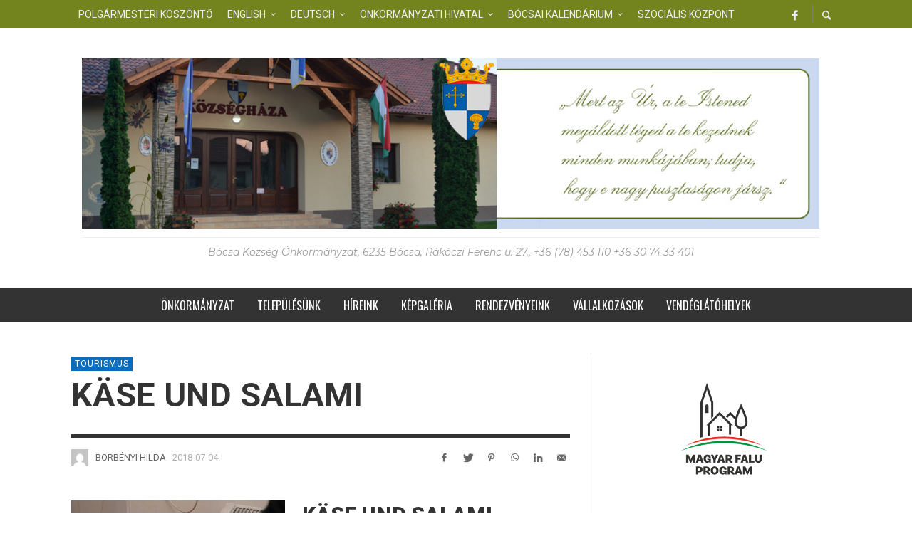

--- FILE ---
content_type: text/html; charset=UTF-8
request_url: https://bocsa.hu/kase-und-salami/
body_size: 17941
content:
<!DOCTYPE html>
<html class="no-js"  itemscope itemtype="https://schema.org/Article"  lang="hu" prefix="og: https://ogp.me/ns#">
	<head>
		<!-- Site Meta -->

<meta charset="UTF-8">

<link rel="pingback" href="https://bocsa.hu/xmlrpc.php">

<meta name="viewport" content="width=device-width,initial-scale=1.0,user-scalable=yes">

<!-- End Site Meta -->		
			<style>img:is([sizes="auto" i], [sizes^="auto," i]) { contain-intrinsic-size: 3000px 1500px }</style>
	
<!-- Search Engine Optimization by Rank Math - https://rankmath.com/ -->
<title>Käse und Salami - Bócsa</title>
<meta name="description" content="Lebensmittel, die in der Zeit unserer Großeltern noch zu Hause, eigenhändig hergestellt wurden. Ja, und in Bócsa in vielen Haushalten noch immer! Ohne"/>
<meta name="robots" content="follow, index, max-snippet:-1, max-video-preview:-1, max-image-preview:large"/>
<link rel="canonical" href="https://bocsa.hu/kase-und-salami/" />
<meta property="og:locale" content="hu_HU" />
<meta property="og:type" content="article" />
<meta property="og:title" content="Käse und Salami - Bócsa" />
<meta property="og:description" content="Lebensmittel, die in der Zeit unserer Großeltern noch zu Hause, eigenhändig hergestellt wurden. Ja, und in Bócsa in vielen Haushalten noch immer! Ohne" />
<meta property="og:url" content="https://bocsa.hu/kase-und-salami/" />
<meta property="og:site_name" content="Bócsa" />
<meta property="article:publisher" content="https://www.facebook.com/bocsakozsegonkormanyzat/" />
<meta property="article:section" content="Tourismus" />
<meta property="og:updated_time" content="2018-07-04T13:39:35+02:00" />
<meta property="og:image" content="https://bocsa.hu/wp-content/uploads/2018/07/IMG_0553-1024x682.jpg" />
<meta property="og:image:secure_url" content="https://bocsa.hu/wp-content/uploads/2018/07/IMG_0553-1024x682.jpg" />
<meta property="og:image:width" content="1024" />
<meta property="og:image:height" content="682" />
<meta property="og:image:alt" content="Käse und Salami" />
<meta property="og:image:type" content="image/jpeg" />
<meta property="article:published_time" content="2018-07-04T13:32:05+02:00" />
<meta property="article:modified_time" content="2018-07-04T13:39:35+02:00" />
<meta name="twitter:card" content="summary_large_image" />
<meta name="twitter:title" content="Käse und Salami - Bócsa" />
<meta name="twitter:description" content="Lebensmittel, die in der Zeit unserer Großeltern noch zu Hause, eigenhändig hergestellt wurden. Ja, und in Bócsa in vielen Haushalten noch immer! Ohne" />
<meta name="twitter:image" content="https://bocsa.hu/wp-content/uploads/2018/07/IMG_0553-1024x682.jpg" />
<meta name="twitter:label1" content="Szerző:" />
<meta name="twitter:data1" content="Borbényi Hilda" />
<meta name="twitter:label2" content="Olvasási idő" />
<meta name="twitter:data2" content="Kevesebb, mint egy perc" />
<script type="application/ld+json" class="rank-math-schema">{"@context":"https://schema.org","@graph":[{"@type":["GovernmentOrganization","Organization"],"@id":"https://bocsa.hu/#organization","name":"B\u00f3csa","url":"https://bocsa.hu","sameAs":["https://www.facebook.com/bocsakozsegonkormanyzat/"]},{"@type":"WebSite","@id":"https://bocsa.hu/#website","url":"https://bocsa.hu","name":"B\u00f3csa","alternateName":"B\u00f3csa \u00d6nkorm\u00e1nyzat","publisher":{"@id":"https://bocsa.hu/#organization"},"inLanguage":"hu"},{"@type":"ImageObject","@id":"https://bocsa.hu/wp-content/uploads/2018/07/IMG_0553-300x200.jpg","url":"https://bocsa.hu/wp-content/uploads/2018/07/IMG_0553-300x200.jpg","width":"200","height":"200","inLanguage":"hu"},{"@type":"WebPage","@id":"https://bocsa.hu/kase-und-salami/#webpage","url":"https://bocsa.hu/kase-und-salami/","name":"K\u00e4se und Salami - B\u00f3csa","datePublished":"2018-07-04T13:32:05+02:00","dateModified":"2018-07-04T13:39:35+02:00","isPartOf":{"@id":"https://bocsa.hu/#website"},"primaryImageOfPage":{"@id":"https://bocsa.hu/wp-content/uploads/2018/07/IMG_0553-300x200.jpg"},"inLanguage":"hu"},{"@type":"Person","@id":"https://bocsa.hu/author/borbenyihilda/","name":"Borb\u00e9nyi Hilda","url":"https://bocsa.hu/author/borbenyihilda/","image":{"@type":"ImageObject","@id":"https://secure.gravatar.com/avatar/f657ba74b70bfa3cc33a48e8d8e74c1e7d2df588867911de8e532475f08f9176?s=96&amp;d=mm&amp;r=g","url":"https://secure.gravatar.com/avatar/f657ba74b70bfa3cc33a48e8d8e74c1e7d2df588867911de8e532475f08f9176?s=96&amp;d=mm&amp;r=g","caption":"Borb\u00e9nyi Hilda","inLanguage":"hu"},"worksFor":{"@id":"https://bocsa.hu/#organization"}},{"@type":"BlogPosting","headline":"K\u00e4se und Salami - B\u00f3csa","datePublished":"2018-07-04T13:32:05+02:00","dateModified":"2018-07-04T13:39:35+02:00","articleSection":"Tourismus","author":{"@id":"https://bocsa.hu/author/borbenyihilda/","name":"Borb\u00e9nyi Hilda"},"publisher":{"@id":"https://bocsa.hu/#organization"},"description":"Lebensmittel, die in der Zeit unserer Gro\u00dfeltern noch zu Hause, eigenh\u00e4ndig hergestellt wurden. Ja, und in B\u00f3csa in vielen Haushalten noch immer! Ohne","name":"K\u00e4se und Salami - B\u00f3csa","@id":"https://bocsa.hu/kase-und-salami/#richSnippet","isPartOf":{"@id":"https://bocsa.hu/kase-und-salami/#webpage"},"image":{"@id":"https://bocsa.hu/wp-content/uploads/2018/07/IMG_0553-300x200.jpg"},"inLanguage":"hu","mainEntityOfPage":{"@id":"https://bocsa.hu/kase-und-salami/#webpage"}}]}</script>
<!-- /Rank Math WordPress SEO plugin -->

<link rel='dns-prefetch' href='//fonts.googleapis.com' />
<link rel='preconnect' href='https://fonts.gstatic.com' crossorigin />
<link rel="alternate" type="application/rss+xml" title="Bócsa &raquo; hírcsatorna" href="https://bocsa.hu/feed/" />
<link rel="alternate" type="application/rss+xml" title="Bócsa &raquo; hozzászólás hírcsatorna" href="https://bocsa.hu/comments/feed/" />
<script type="text/javascript">
/* <![CDATA[ */
window._wpemojiSettings = {"baseUrl":"https:\/\/s.w.org\/images\/core\/emoji\/16.0.1\/72x72\/","ext":".png","svgUrl":"https:\/\/s.w.org\/images\/core\/emoji\/16.0.1\/svg\/","svgExt":".svg","source":{"concatemoji":"https:\/\/bocsa.hu\/wp-includes\/js\/wp-emoji-release.min.js?ver=6.8.3"}};
/*! This file is auto-generated */
!function(s,n){var o,i,e;function c(e){try{var t={supportTests:e,timestamp:(new Date).valueOf()};sessionStorage.setItem(o,JSON.stringify(t))}catch(e){}}function p(e,t,n){e.clearRect(0,0,e.canvas.width,e.canvas.height),e.fillText(t,0,0);var t=new Uint32Array(e.getImageData(0,0,e.canvas.width,e.canvas.height).data),a=(e.clearRect(0,0,e.canvas.width,e.canvas.height),e.fillText(n,0,0),new Uint32Array(e.getImageData(0,0,e.canvas.width,e.canvas.height).data));return t.every(function(e,t){return e===a[t]})}function u(e,t){e.clearRect(0,0,e.canvas.width,e.canvas.height),e.fillText(t,0,0);for(var n=e.getImageData(16,16,1,1),a=0;a<n.data.length;a++)if(0!==n.data[a])return!1;return!0}function f(e,t,n,a){switch(t){case"flag":return n(e,"\ud83c\udff3\ufe0f\u200d\u26a7\ufe0f","\ud83c\udff3\ufe0f\u200b\u26a7\ufe0f")?!1:!n(e,"\ud83c\udde8\ud83c\uddf6","\ud83c\udde8\u200b\ud83c\uddf6")&&!n(e,"\ud83c\udff4\udb40\udc67\udb40\udc62\udb40\udc65\udb40\udc6e\udb40\udc67\udb40\udc7f","\ud83c\udff4\u200b\udb40\udc67\u200b\udb40\udc62\u200b\udb40\udc65\u200b\udb40\udc6e\u200b\udb40\udc67\u200b\udb40\udc7f");case"emoji":return!a(e,"\ud83e\udedf")}return!1}function g(e,t,n,a){var r="undefined"!=typeof WorkerGlobalScope&&self instanceof WorkerGlobalScope?new OffscreenCanvas(300,150):s.createElement("canvas"),o=r.getContext("2d",{willReadFrequently:!0}),i=(o.textBaseline="top",o.font="600 32px Arial",{});return e.forEach(function(e){i[e]=t(o,e,n,a)}),i}function t(e){var t=s.createElement("script");t.src=e,t.defer=!0,s.head.appendChild(t)}"undefined"!=typeof Promise&&(o="wpEmojiSettingsSupports",i=["flag","emoji"],n.supports={everything:!0,everythingExceptFlag:!0},e=new Promise(function(e){s.addEventListener("DOMContentLoaded",e,{once:!0})}),new Promise(function(t){var n=function(){try{var e=JSON.parse(sessionStorage.getItem(o));if("object"==typeof e&&"number"==typeof e.timestamp&&(new Date).valueOf()<e.timestamp+604800&&"object"==typeof e.supportTests)return e.supportTests}catch(e){}return null}();if(!n){if("undefined"!=typeof Worker&&"undefined"!=typeof OffscreenCanvas&&"undefined"!=typeof URL&&URL.createObjectURL&&"undefined"!=typeof Blob)try{var e="postMessage("+g.toString()+"("+[JSON.stringify(i),f.toString(),p.toString(),u.toString()].join(",")+"));",a=new Blob([e],{type:"text/javascript"}),r=new Worker(URL.createObjectURL(a),{name:"wpTestEmojiSupports"});return void(r.onmessage=function(e){c(n=e.data),r.terminate(),t(n)})}catch(e){}c(n=g(i,f,p,u))}t(n)}).then(function(e){for(var t in e)n.supports[t]=e[t],n.supports.everything=n.supports.everything&&n.supports[t],"flag"!==t&&(n.supports.everythingExceptFlag=n.supports.everythingExceptFlag&&n.supports[t]);n.supports.everythingExceptFlag=n.supports.everythingExceptFlag&&!n.supports.flag,n.DOMReady=!1,n.readyCallback=function(){n.DOMReady=!0}}).then(function(){return e}).then(function(){var e;n.supports.everything||(n.readyCallback(),(e=n.source||{}).concatemoji?t(e.concatemoji):e.wpemoji&&e.twemoji&&(t(e.twemoji),t(e.wpemoji)))}))}((window,document),window._wpemojiSettings);
/* ]]> */
</script>
<style id='wp-emoji-styles-inline-css' type='text/css'>

	img.wp-smiley, img.emoji {
		display: inline !important;
		border: none !important;
		box-shadow: none !important;
		height: 1em !important;
		width: 1em !important;
		margin: 0 0.07em !important;
		vertical-align: -0.1em !important;
		background: none !important;
		padding: 0 !important;
	}
</style>
<link rel='stylesheet' id='wp-block-library-css' href='https://bocsa.hu/wp-includes/css/dist/block-library/style.min.css?ver=6.8.3' type='text/css' media='all' />
<style id='classic-theme-styles-inline-css' type='text/css'>
/*! This file is auto-generated */
.wp-block-button__link{color:#fff;background-color:#32373c;border-radius:9999px;box-shadow:none;text-decoration:none;padding:calc(.667em + 2px) calc(1.333em + 2px);font-size:1.125em}.wp-block-file__button{background:#32373c;color:#fff;text-decoration:none}
</style>
<style id='global-styles-inline-css' type='text/css'>
:root{--wp--preset--aspect-ratio--square: 1;--wp--preset--aspect-ratio--4-3: 4/3;--wp--preset--aspect-ratio--3-4: 3/4;--wp--preset--aspect-ratio--3-2: 3/2;--wp--preset--aspect-ratio--2-3: 2/3;--wp--preset--aspect-ratio--16-9: 16/9;--wp--preset--aspect-ratio--9-16: 9/16;--wp--preset--color--black: #000000;--wp--preset--color--cyan-bluish-gray: #abb8c3;--wp--preset--color--white: #ffffff;--wp--preset--color--pale-pink: #f78da7;--wp--preset--color--vivid-red: #cf2e2e;--wp--preset--color--luminous-vivid-orange: #ff6900;--wp--preset--color--luminous-vivid-amber: #fcb900;--wp--preset--color--light-green-cyan: #7bdcb5;--wp--preset--color--vivid-green-cyan: #00d084;--wp--preset--color--pale-cyan-blue: #8ed1fc;--wp--preset--color--vivid-cyan-blue: #0693e3;--wp--preset--color--vivid-purple: #9b51e0;--wp--preset--gradient--vivid-cyan-blue-to-vivid-purple: linear-gradient(135deg,rgba(6,147,227,1) 0%,rgb(155,81,224) 100%);--wp--preset--gradient--light-green-cyan-to-vivid-green-cyan: linear-gradient(135deg,rgb(122,220,180) 0%,rgb(0,208,130) 100%);--wp--preset--gradient--luminous-vivid-amber-to-luminous-vivid-orange: linear-gradient(135deg,rgba(252,185,0,1) 0%,rgba(255,105,0,1) 100%);--wp--preset--gradient--luminous-vivid-orange-to-vivid-red: linear-gradient(135deg,rgba(255,105,0,1) 0%,rgb(207,46,46) 100%);--wp--preset--gradient--very-light-gray-to-cyan-bluish-gray: linear-gradient(135deg,rgb(238,238,238) 0%,rgb(169,184,195) 100%);--wp--preset--gradient--cool-to-warm-spectrum: linear-gradient(135deg,rgb(74,234,220) 0%,rgb(151,120,209) 20%,rgb(207,42,186) 40%,rgb(238,44,130) 60%,rgb(251,105,98) 80%,rgb(254,248,76) 100%);--wp--preset--gradient--blush-light-purple: linear-gradient(135deg,rgb(255,206,236) 0%,rgb(152,150,240) 100%);--wp--preset--gradient--blush-bordeaux: linear-gradient(135deg,rgb(254,205,165) 0%,rgb(254,45,45) 50%,rgb(107,0,62) 100%);--wp--preset--gradient--luminous-dusk: linear-gradient(135deg,rgb(255,203,112) 0%,rgb(199,81,192) 50%,rgb(65,88,208) 100%);--wp--preset--gradient--pale-ocean: linear-gradient(135deg,rgb(255,245,203) 0%,rgb(182,227,212) 50%,rgb(51,167,181) 100%);--wp--preset--gradient--electric-grass: linear-gradient(135deg,rgb(202,248,128) 0%,rgb(113,206,126) 100%);--wp--preset--gradient--midnight: linear-gradient(135deg,rgb(2,3,129) 0%,rgb(40,116,252) 100%);--wp--preset--font-size--small: 13px;--wp--preset--font-size--medium: 20px;--wp--preset--font-size--large: 36px;--wp--preset--font-size--x-large: 42px;--wp--preset--spacing--20: 0.44rem;--wp--preset--spacing--30: 0.67rem;--wp--preset--spacing--40: 1rem;--wp--preset--spacing--50: 1.5rem;--wp--preset--spacing--60: 2.25rem;--wp--preset--spacing--70: 3.38rem;--wp--preset--spacing--80: 5.06rem;--wp--preset--shadow--natural: 6px 6px 9px rgba(0, 0, 0, 0.2);--wp--preset--shadow--deep: 12px 12px 50px rgba(0, 0, 0, 0.4);--wp--preset--shadow--sharp: 6px 6px 0px rgba(0, 0, 0, 0.2);--wp--preset--shadow--outlined: 6px 6px 0px -3px rgba(255, 255, 255, 1), 6px 6px rgba(0, 0, 0, 1);--wp--preset--shadow--crisp: 6px 6px 0px rgba(0, 0, 0, 1);}:where(.is-layout-flex){gap: 0.5em;}:where(.is-layout-grid){gap: 0.5em;}body .is-layout-flex{display: flex;}.is-layout-flex{flex-wrap: wrap;align-items: center;}.is-layout-flex > :is(*, div){margin: 0;}body .is-layout-grid{display: grid;}.is-layout-grid > :is(*, div){margin: 0;}:where(.wp-block-columns.is-layout-flex){gap: 2em;}:where(.wp-block-columns.is-layout-grid){gap: 2em;}:where(.wp-block-post-template.is-layout-flex){gap: 1.25em;}:where(.wp-block-post-template.is-layout-grid){gap: 1.25em;}.has-black-color{color: var(--wp--preset--color--black) !important;}.has-cyan-bluish-gray-color{color: var(--wp--preset--color--cyan-bluish-gray) !important;}.has-white-color{color: var(--wp--preset--color--white) !important;}.has-pale-pink-color{color: var(--wp--preset--color--pale-pink) !important;}.has-vivid-red-color{color: var(--wp--preset--color--vivid-red) !important;}.has-luminous-vivid-orange-color{color: var(--wp--preset--color--luminous-vivid-orange) !important;}.has-luminous-vivid-amber-color{color: var(--wp--preset--color--luminous-vivid-amber) !important;}.has-light-green-cyan-color{color: var(--wp--preset--color--light-green-cyan) !important;}.has-vivid-green-cyan-color{color: var(--wp--preset--color--vivid-green-cyan) !important;}.has-pale-cyan-blue-color{color: var(--wp--preset--color--pale-cyan-blue) !important;}.has-vivid-cyan-blue-color{color: var(--wp--preset--color--vivid-cyan-blue) !important;}.has-vivid-purple-color{color: var(--wp--preset--color--vivid-purple) !important;}.has-black-background-color{background-color: var(--wp--preset--color--black) !important;}.has-cyan-bluish-gray-background-color{background-color: var(--wp--preset--color--cyan-bluish-gray) !important;}.has-white-background-color{background-color: var(--wp--preset--color--white) !important;}.has-pale-pink-background-color{background-color: var(--wp--preset--color--pale-pink) !important;}.has-vivid-red-background-color{background-color: var(--wp--preset--color--vivid-red) !important;}.has-luminous-vivid-orange-background-color{background-color: var(--wp--preset--color--luminous-vivid-orange) !important;}.has-luminous-vivid-amber-background-color{background-color: var(--wp--preset--color--luminous-vivid-amber) !important;}.has-light-green-cyan-background-color{background-color: var(--wp--preset--color--light-green-cyan) !important;}.has-vivid-green-cyan-background-color{background-color: var(--wp--preset--color--vivid-green-cyan) !important;}.has-pale-cyan-blue-background-color{background-color: var(--wp--preset--color--pale-cyan-blue) !important;}.has-vivid-cyan-blue-background-color{background-color: var(--wp--preset--color--vivid-cyan-blue) !important;}.has-vivid-purple-background-color{background-color: var(--wp--preset--color--vivid-purple) !important;}.has-black-border-color{border-color: var(--wp--preset--color--black) !important;}.has-cyan-bluish-gray-border-color{border-color: var(--wp--preset--color--cyan-bluish-gray) !important;}.has-white-border-color{border-color: var(--wp--preset--color--white) !important;}.has-pale-pink-border-color{border-color: var(--wp--preset--color--pale-pink) !important;}.has-vivid-red-border-color{border-color: var(--wp--preset--color--vivid-red) !important;}.has-luminous-vivid-orange-border-color{border-color: var(--wp--preset--color--luminous-vivid-orange) !important;}.has-luminous-vivid-amber-border-color{border-color: var(--wp--preset--color--luminous-vivid-amber) !important;}.has-light-green-cyan-border-color{border-color: var(--wp--preset--color--light-green-cyan) !important;}.has-vivid-green-cyan-border-color{border-color: var(--wp--preset--color--vivid-green-cyan) !important;}.has-pale-cyan-blue-border-color{border-color: var(--wp--preset--color--pale-cyan-blue) !important;}.has-vivid-cyan-blue-border-color{border-color: var(--wp--preset--color--vivid-cyan-blue) !important;}.has-vivid-purple-border-color{border-color: var(--wp--preset--color--vivid-purple) !important;}.has-vivid-cyan-blue-to-vivid-purple-gradient-background{background: var(--wp--preset--gradient--vivid-cyan-blue-to-vivid-purple) !important;}.has-light-green-cyan-to-vivid-green-cyan-gradient-background{background: var(--wp--preset--gradient--light-green-cyan-to-vivid-green-cyan) !important;}.has-luminous-vivid-amber-to-luminous-vivid-orange-gradient-background{background: var(--wp--preset--gradient--luminous-vivid-amber-to-luminous-vivid-orange) !important;}.has-luminous-vivid-orange-to-vivid-red-gradient-background{background: var(--wp--preset--gradient--luminous-vivid-orange-to-vivid-red) !important;}.has-very-light-gray-to-cyan-bluish-gray-gradient-background{background: var(--wp--preset--gradient--very-light-gray-to-cyan-bluish-gray) !important;}.has-cool-to-warm-spectrum-gradient-background{background: var(--wp--preset--gradient--cool-to-warm-spectrum) !important;}.has-blush-light-purple-gradient-background{background: var(--wp--preset--gradient--blush-light-purple) !important;}.has-blush-bordeaux-gradient-background{background: var(--wp--preset--gradient--blush-bordeaux) !important;}.has-luminous-dusk-gradient-background{background: var(--wp--preset--gradient--luminous-dusk) !important;}.has-pale-ocean-gradient-background{background: var(--wp--preset--gradient--pale-ocean) !important;}.has-electric-grass-gradient-background{background: var(--wp--preset--gradient--electric-grass) !important;}.has-midnight-gradient-background{background: var(--wp--preset--gradient--midnight) !important;}.has-small-font-size{font-size: var(--wp--preset--font-size--small) !important;}.has-medium-font-size{font-size: var(--wp--preset--font-size--medium) !important;}.has-large-font-size{font-size: var(--wp--preset--font-size--large) !important;}.has-x-large-font-size{font-size: var(--wp--preset--font-size--x-large) !important;}
:where(.wp-block-post-template.is-layout-flex){gap: 1.25em;}:where(.wp-block-post-template.is-layout-grid){gap: 1.25em;}
:where(.wp-block-columns.is-layout-flex){gap: 2em;}:where(.wp-block-columns.is-layout-grid){gap: 2em;}
:root :where(.wp-block-pullquote){font-size: 1.5em;line-height: 1.6;}
</style>
<link rel='stylesheet' id='social-icon-css' href='https://bocsa.hu/wp-content/themes/presso/font-icons/social-icons/css/zocial.css?ver=6.8.3' type='text/css' media='all' />
<link rel='stylesheet' id='entypo-icon-css' href='https://bocsa.hu/wp-content/themes/presso/font-icons/entypo/css/entypo.css?ver=6.8.3' type='text/css' media='all' />
<link rel='stylesheet' id='slick-css' href='https://bocsa.hu/wp-content/themes/presso/js/slick/slick.css?ver=6.8.3' type='text/css' media='all' />
<link rel='stylesheet' id='slick-theme-css' href='https://bocsa.hu/wp-content/themes/presso/js/slick/slick-theme.css?ver=6.8.3' type='text/css' media='all' />
<link rel='stylesheet' id='presso-css-theme-css' href='https://bocsa.hu/wp-content/themes/presso/style.css?ver=3.3.11' type='text/css' media='all' />
<style id='presso-css-theme-inline-css' type='text/css'>

		/* Color */
		.vw-hamburger-icon, .vw-hamburger-icon::before, .vw-hamburger-icon::after {
			background-color: #191919;
		}

		.vw-menu-main .main-menu-link span:before {
			background-color: #fff;
		}



		/* Header Font Family */

		.vw-title-area__post-meta,
		.vw-header-font-family,
		.vw-about-author__tagline,
		#wp-calendar thead,
		#wp-calendar tfoot,
		.vw-menu-main .sub-menu-link > span,
		.vw-menu-top,
		.vw-post-box__meta,
		.vw-pagination,
		.vw-page-links,
		.vw-categories,
		.vw-post-meta,
		.vw-category-list__count,
		nav.woocommerce-pagination {
			font-family: Roboto;
		}

		
		.button, input[type="button"], input[type="reset"], input[type="submit"], .vw-button,
		.woocommerce a.button, .woocommerce button.button, .woocommerce input.button, .woocommerce #respond input#submit,
		.woocommerce-page a.button, .woocommerce-page button.button, .woocommerce-page input.button, .woocommerce-page #respond input#submit,
		.widget_tag_cloud a,
		.vw-tagline,
		.vw-review__item-title,
		.vw-review__total,
		.vw-super-title,
		.vw-social-counter__count,
		.vw-tab-title,
		.wc-tabs {
			font-family: Roboto;
			font-weight: 700;
						font-style: ;
						letter-spacing: 0px;
			text-transform: uppercase;
		}


		/* Font size */
		@media (min-width: 992px) {
			.vw-about-author__name,
			.vw-related-posts__title,
			.vw-our-picks-posts__title,
			.vw-post-comments-title,
			.vw-comments-title {
		        font-size: 36px;
		    }
		}



		/* Border */
		body hr,
		body .widget + .widget,
		body .vw-main-post:not(:last-child), body .vw-about-author:not(:last-child), body .vw-related-posts:not(:last-child), body .vw-our-picks-posts:not(:last-child), body .vw-post-navigation:not(:last-child), body .vw-comments-area:not(:last-child), body .vw-post-footer-section-custom:not(:last-child) {
			border-color: #333;
			border-width: 6px;

					}

		body .vw-pagination,
		body .vwspc-section-post-box:not(:first-child) .vwspc-section-content > :first-child, body .vwspc-section-post-box-sidebar:not(:first-child) .vwspc-section-content > :first-child, body .vwspc-section-2-sidebars-section .widget:first-child, body .vwspc-section-3-sidebars-section .widget:first-child, body .vwspc-section-custom-section:not(:first-child) .vwspc-section-content > :first-child, body .vwspc-section:not(:first-child) body .vwspc-section-sidebar .widget:first-child {
			border-color: #333;
			border-width: 6px;

					}

		/* Mobile Logo */
		@media (max-width: 767px) {
			div.vw-header__logo {
				padding-top: 25px;
				padding-bottom: 25px;
				padding-left: 0;
				padding-right: 0;
			}
		}

		/* Accent */

		.vw-post-content a {
		  color: #096dbf;
		}

		/* Accent - Auto generated */
		.vw-footer-sidebar .widget-title, .vw-menu-mobile .menu-link:hover, .vw-404-box__hero-title, .vw-accordion .ui-state-hover span, .vw-404-text {
  color: #096dbf; }

.vw-post-content th, .vw-comment__content th, .no-touch button:hover, .no-touch input[type="button"]:hover, .no-touch input[type="reset"]:hover, .no-touch input[type="submit"]:hover, .no-touch .woocommerce a.button:hover, .no-touch .woocommerce button.button:hover, .no-touch .woocommerce input.button:hover, .no-touch .woocommerce #respond input#submit:hover, .no-touch .woocommerce-page a.button:hover, .no-touch .woocommerce-page button.button:hover, .no-touch .woocommerce-page input.button:hover, .no-touch .woocommerce-page #respond input#submit:hover, .no-touch .vw-button:hover, .vw-button--accent, .no-touch .vw-button--outline.vw-button:hover, .vw-top-bar .vw-social-icon:hover, .vw-title-area__nav-button:hover, .vw-menu-top .menu-item:hover, .vw-menu-main .menu-item:hover, .vw-menu-top .main-menu-link:hover, .vw-menu-main .main-menu-link:hover, .vw-pagination__links .page-numbers.current, .vw-post-box--block-d .vw-post-views, .vw-post-box--slide-1:hover .vw-post-box__read-more, .vw-categories a, .vw-page-links > span:not(:first-child), .vw-scroll-to-top, .vw-content-slider .slick-prev, .vw-content-slider .slick-next, .vw-dropcap-circle, .vw-dropcap-box, .vw-review--points .vw-review__item-score-bar, .vw-review--percentage .vw-review__item-score-bar, .vw-review-summary, .sk-folding-cube .sk-cube:before, #wp-calendar tbody td:hover, .widget_product_tag_cloud .tagcloud a:hover, .widget_tag_cloud .tagcloud a:hover, .vw-category-list__count, .widget #sb_instagram .sbi_follow_btn a {
  background-color: #096dbf; }
.vw-footer-sidebar .widget-title, .vw-menu-mobile .menu-link:hover, .vw-404-box__hero-title, .vw-accordion .ui-state-hover span, .vw-404-text {
		color: #096dbf; }

		.vw-post-content th, .vw-comment__content th, .no-touch button:hover, .no-touch input[type="button"]:hover, .no-touch input[type="reset"]:hover, .no-touch input[type="submit"]:hover, .no-touch .woocommerce a.button:hover, .no-touch .woocommerce button.button:hover, .no-touch .woocommerce input.button:hover, .no-touch .woocommerce #respond input#submit:hover, .no-touch .woocommerce-page a.button:hover, .no-touch .woocommerce-page button.button:hover, .no-touch .woocommerce-page input.button:hover, .no-touch .woocommerce-page #respond input#submit:hover, .no-touch .vw-button:hover, .vw-button--accent, .no-touch .vw-button--outline.vw-button:hover, .vw-top-bar .vw-social-icon:hover, .vw-title-area__nav-button:hover, .vw-menu-top .menu-item:hover, .vw-menu-main .menu-item:hover, .vw-menu-top .main-menu-link:hover, .vw-menu-main .main-menu-link:hover, .vw-pagination__links .page-numbers.current, .vw-post-box--block-d .vw-post-views, .vw-post-box--slide-1:hover .vw-post-box__read-more, .vw-categories a, .vw-page-links > span:not(:first-child), .vw-scroll-to-top, .vw-content-slider .slick-prev, .vw-content-slider .slick-next, .vw-dropcap-circle, .vw-dropcap-box, .vw-review--points .vw-review__item-score-bar, .vw-review--percentage .vw-review__item-score-bar, .vw-review-summary, .sk-folding-cube .sk-cube:before, #wp-calendar tbody td:hover, .widget_product_tag_cloud .tagcloud a:hover, .widget_tag_cloud .tagcloud a:hover, .vw-category-list__count, .widget #sb_instagram .sbi_follow_btn a {
		background-color: #096dbf; }

		
		
</style>
<link rel="preload" as="style" href="https://fonts.googleapis.com/css?family=Roboto:100,300,400,500,700,900,100italic,300italic,400italic,500italic,700italic,900italic%7CMontserrat:100,200,300,400,500,600,700,800,900,100italic,200italic,300italic,400italic,500italic,600italic,700italic,800italic,900italic%7COswald:200,300,400,500,600,700&#038;display=swap&#038;ver=1760019978" /><link rel="stylesheet" href="https://fonts.googleapis.com/css?family=Roboto:100,300,400,500,700,900,100italic,300italic,400italic,500italic,700italic,900italic%7CMontserrat:100,200,300,400,500,600,700,800,900,100italic,200italic,300italic,400italic,500italic,600italic,700italic,800italic,900italic%7COswald:200,300,400,500,600,700&#038;display=swap&#038;ver=1760019978" media="print" onload="this.media='all'"><noscript><link rel="stylesheet" href="https://fonts.googleapis.com/css?family=Roboto:100,300,400,500,700,900,100italic,300italic,400italic,500italic,700italic,900italic%7CMontserrat:100,200,300,400,500,600,700,800,900,100italic,200italic,300italic,400italic,500italic,600italic,700italic,800italic,900italic%7COswald:200,300,400,500,600,700&#038;display=swap&#038;ver=1760019978" /></noscript><script type="text/javascript" src="https://bocsa.hu/wp-includes/js/jquery/jquery.min.js?ver=3.7.1" id="jquery-core-js"></script>
<script type="text/javascript" src="https://bocsa.hu/wp-includes/js/jquery/jquery-migrate.min.js?ver=3.4.1" id="jquery-migrate-js"></script>
<link rel="https://api.w.org/" href="https://bocsa.hu/wp-json/" /><link rel="alternate" title="JSON" type="application/json" href="https://bocsa.hu/wp-json/wp/v2/posts/7142" /><link rel="EditURI" type="application/rsd+xml" title="RSD" href="https://bocsa.hu/xmlrpc.php?rsd" />
<meta name="generator" content="WordPress 6.8.3" />
<link rel='shortlink' href='https://bocsa.hu/?p=7142' />
<link rel="alternate" title="oEmbed (JSON)" type="application/json+oembed" href="https://bocsa.hu/wp-json/oembed/1.0/embed?url=https%3A%2F%2Fbocsa.hu%2Fkase-und-salami%2F" />
<link rel="alternate" title="oEmbed (XML)" type="text/xml+oembed" href="https://bocsa.hu/wp-json/oembed/1.0/embed?url=https%3A%2F%2Fbocsa.hu%2Fkase-und-salami%2F&#038;format=xml" />
<meta name="framework" content="Redux 4.1.24" />		<!-- Facebook Integration -->

		<meta property="og:site_name" content="Bócsa">

					<meta property="og:title" content="Käse und Salami">
			<meta property="og:description" content="Käse und Salami Lebensmittel, die in der Zeit unserer Großeltern noch zu Hause, eigenhändig hergestellt wurden. Ja, und in Bócsa in vielen Haushalten noch immer! Ohne künstliche Zutaten, mit natürlichen Verfahren und originellem regionalen Geschmack! Käse wird in einer modernen Produktion hergestellt, die Fleischspezialitäten entstehen  bei einem stimmungsvollen Fest im November. Es ist jedem zu ...">
			<meta property="og:url" content="https://bocsa.hu/kase-und-salami/"/>
						
		
		<!-- End Facebook Integration -->
		<link rel="icon" href="https://bocsa.hu/wp-content/uploads/2023/03/cropped-Bocsa-1-scaled-1-32x32.jpg" sizes="32x32" />
<link rel="icon" href="https://bocsa.hu/wp-content/uploads/2023/03/cropped-Bocsa-1-scaled-1-192x192.jpg" sizes="192x192" />
<link rel="apple-touch-icon" href="https://bocsa.hu/wp-content/uploads/2023/03/cropped-Bocsa-1-scaled-1-180x180.jpg" />
<meta name="msapplication-TileImage" content="https://bocsa.hu/wp-content/uploads/2023/03/cropped-Bocsa-1-scaled-1-270x270.jpg" />
		<style id="vw-custom-font" type="text/css">
						
					</style>
				<style type="text/css" id="wp-custom-css">
			#nav-menu-item-6929 {
background-image: url('https://bocsa.hu/wp-content/uploads/2018/08/england-3-512.png');
background-repeat: no-repeat;
background-position: left;
padding-left: 20px;
		background-size: 24px 15px;
}
#nav-menu-item-6932 {
background-image: url('https://bocsa.hu/wp-content/uploads/2018/08/germany-flag-icon-32.png');
background-repeat: no-repeat;
background-position: left;
padding-left: 20px;
	background-size: 24px 15px;
}
#nav-menu-item-6932 ul li, #nav-menu-item-6929 ul li {font-size: 130%;}
		</style>
		<style id="presso_options-dynamic-css" title="dynamic-css" class="redux-options-output">.vw-content-area{background-color:#fff;}h1, h2, h3, h4, h5, h6, .vw-header-font,#wp-calendar caption,.vw-accordion-header-text,.vw-review-item-title,.vw-previous-link-page, .vw-next-link-page,.vw-quote,blockquote,.vw-comment__author,.widget_shopping_cart_content .mini_cart_item a:nth-child(2),.vw-post-content .vw-post-box__link{font-family:Roboto;text-transform:uppercase;letter-spacing:0px;font-weight:700;font-style:normal;color:#333;font-display:swap;}h1{font-size:36px;font-display:swap;}h2{font-size:30px;font-display:swap;}h3{font-size:24px;font-display:swap;}h4{font-size:18px;font-display:swap;}h5{font-size:14px;font-display:swap;}h6{font-size:12px;font-display:swap;}body,cite,.vw-quote-cite{font-family:Montserrat;font-weight:400;font-style:normal;color:#666;font-size:16px;font-display:swap;}.vw-top-bar{font-family:Oswald;letter-spacing:0px;font-weight:400;font-style:normal;font-size:14px;font-display:swap;}.widget-title{font-family:Oswald;letter-spacing:1px;font-weight:700;font-style:normal;color:#333;font-size:33px;font-display:swap;}body .vwspc-section-title{font-family:Oswald;letter-spacing:1px;font-weight:700;font-style:normal;color:#333;font-size:33px;font-display:swap;}.vw-super-title{font-size:14px;font-display:swap;}.vw-post-box .vw-post-box__meta{font-size:12px;font-display:swap;}.vw-categories{font-size:12px;font-display:swap;}.vw-header__logo{padding-top:42px;padding-right:30px;padding-bottom:42px;padding-left:15px;}.vw-site-header__floating{padding-top:11px;padding-bottom:11px;}.vw-header{background:#ffffff;}.vw-header,.vw-header .vw-instant-search i{color:#191919;}.vw-top-bar{background:#73841f;}.vw-top-bar{color:#eee;}.vw-menu-main .main-menu-link{font-family:Oswald;text-transform:uppercase;letter-spacing:0px;font-weight:400;font-style:normal;font-size:16px;font-display:swap;}.vw-menu-main{background:#333;}.vw-menu-main .main-menu-link{color:#fff;}.vw-menu-main .sub-menu-link{color:#2d2d2d;}.vw-menu-main .sub-menu-wrapper{background:#f7f7f7;}.vw-footer{background-color:#191919;}.vw-footer h1,.vw-footer h2,.vw-footer h3,.vw-footer h4,.vw-footer h5,.vw-footer h6{color:#fff;}.vw-footer .widget-title{color:#73841f;}.vw-footer{color:#9a9a9a;}.vw-bottom-bar{background:#111;}.vw-bottom-bar{color:#f7f7f7;}</style>	</head>
	<body id="site-top" class="wp-singular post-template-default single single-post postid-7142 single-format-standard wp-theme-presso vw-site--full-width vw-post-layout-right vw-enable-sticky-menu vw-enable-sticky-sidebar">

		<div class="vw-site">
			<div class="vw-header-area">
				<!-- Top Bar: Default -->
<div class="vw-top-bar vw-top-bar--default">

	<div class="container">
		<div class="vw-bar">
		
			
			<div class="vw-bar__placeholder vw-bar__placeholder--left">
				<!-- Top Menu -->
<nav class="vw-menu-top">
<ul id="menu-menu-1" class="vw-menu vw-menu-type-text clearfix"><li id="menu-item-317" class="menu-item menu-item-type-post_type menu-item-object-page menu-item-317 menu-item-depth-0 main-menu-item vw-mega-item vw-mega-item--default"><a href="https://bocsa.hu/polgarmesteri-koszonto/" class=" menu-link main-menu-link"><span>Polgármesteri köszöntő</span></a></li>
<li id="menu-item-6929" class="menu-item menu-item-type-post_type menu-item-object-page menu-item-has-children menu-item-6929 menu-item-depth-0 main-menu-item vw-mega-item vw-mega-item--default"><a href="https://bocsa.hu/english/" class=" menu-link main-menu-link"><span>English</span></a><div class="sub-menu-wrapper">
<ul class="sub-menu">
	<li id="menu-item-7205" class="menu-item menu-item-type-taxonomy menu-item-object-category menu-item-7205 menu-item-depth-1 sub-menu-item"><a href="https://bocsa.hu/kategoria/briefly-about-bocsa/" class=" menu-link sub-menu-link"><span>Briefly about Bócsa</span></a></li>
	<li id="menu-item-7208" class="menu-item menu-item-type-taxonomy menu-item-object-category menu-item-7208 menu-item-depth-1 sub-menu-item"><a href="https://bocsa.hu/kategoria/history/" class=" menu-link sub-menu-link"><span>History</span></a></li>
	<li id="menu-item-7202" class="menu-item menu-item-type-taxonomy menu-item-object-category menu-item-7202 menu-item-depth-1 sub-menu-item"><a href="https://bocsa.hu/kategoria/tourism/" class=" menu-link sub-menu-link"><span>Tourism</span></a></li>
	<li id="menu-item-7188" class="menu-item menu-item-type-taxonomy menu-item-object-category menu-item-7188 menu-item-depth-1 sub-menu-item"><a href="https://bocsa.hu/kategoria/accomodations/" class=" menu-link sub-menu-link"><span>Accomodations</span></a></li>
	<li id="menu-item-6933" class="menu-item menu-item-type-taxonomy menu-item-object-category menu-item-6933 menu-item-depth-1 sub-menu-item"><a href="https://bocsa.hu/kategoria/english/restaurants/" class=" menu-link sub-menu-link"><span>Restaurants</span></a></li>
	<li id="menu-item-7329" class="menu-item menu-item-type-taxonomy menu-item-object-category menu-item-7329 menu-item-depth-1 sub-menu-item"><a href="https://bocsa.hu/kategoria/sport-and-training/" class=" menu-link sub-menu-link"><span>Sport and training</span></a></li>
	<li id="menu-item-7409" class="menu-item menu-item-type-taxonomy menu-item-object-category menu-item-7409 menu-item-depth-1 sub-menu-item"><a href="https://bocsa.hu/kategoria/school-religionhealth-care-system/" class=" menu-link sub-menu-link"><span>School, religion,health care system</span></a></li>
	<li id="menu-item-7199" class="menu-item menu-item-type-taxonomy menu-item-object-category menu-item-7199 menu-item-depth-1 sub-menu-item"><a href="https://bocsa.hu/kategoria/contacts/" class=" menu-link sub-menu-link"><span>contacts</span></a></li>
	<li id="menu-item-8718" class="menu-item menu-item-type-post_type menu-item-object-page menu-item-8718 menu-item-depth-1 sub-menu-item"><a href="https://bocsa.hu/essay-about-our-tourism/" class=" menu-link sub-menu-link"><span>Essay about our tourism</span></a></li>
</ul>
</div>
</li>
<li id="menu-item-6932" class="menu-item menu-item-type-post_type menu-item-object-page menu-item-has-children menu-item-6932 menu-item-depth-0 main-menu-item vw-mega-item vw-mega-item--default"><a href="https://bocsa.hu/deutsch/" class=" menu-link main-menu-link"><span>Deutsch</span></a><div class="sub-menu-wrapper">
<ul class="sub-menu">
	<li id="menu-item-6988" class="menu-item menu-item-type-taxonomy menu-item-object-category menu-item-6988 menu-item-depth-1 sub-menu-item"><a href="https://bocsa.hu/kategoria/zahlen-und-fakten/" class=" menu-link sub-menu-link"><span>Zahlen und Fakten</span></a></li>
	<li id="menu-item-6979" class="menu-item menu-item-type-taxonomy menu-item-object-category menu-item-6979 menu-item-depth-1 sub-menu-item"><a href="https://bocsa.hu/kategoria/geschichte/" class=" menu-link sub-menu-link"><span>Geschichte</span></a></li>
	<li id="menu-item-6949" class="menu-item menu-item-type-taxonomy menu-item-object-category current-post-ancestor current-menu-parent current-post-parent menu-item-6949 menu-item-depth-1 sub-menu-item"><a href="https://bocsa.hu/kategoria/tourismus/" class=" menu-link sub-menu-link"><span>Tourismus</span></a></li>
	<li id="menu-item-6955" class="menu-item menu-item-type-taxonomy menu-item-object-category menu-item-6955 menu-item-depth-1 sub-menu-item"><a href="https://bocsa.hu/kategoria/unterkunfte/" class=" menu-link sub-menu-link"><span>Unterkünfte</span></a></li>
	<li id="menu-item-6961" class="menu-item menu-item-type-taxonomy menu-item-object-category menu-item-6961 menu-item-depth-1 sub-menu-item"><a href="https://bocsa.hu/kategoria/restaurants-in-bocsa/" class=" menu-link sub-menu-link"><span>Restaurants in Bócsa</span></a></li>
	<li id="menu-item-6991" class="menu-item menu-item-type-taxonomy menu-item-object-category menu-item-6991 menu-item-depth-1 sub-menu-item"><a href="https://bocsa.hu/kategoria/bildung-religion-soziales/" class=" menu-link sub-menu-link"><span>Bildung, Religion, Soziales</span></a></li>
	<li id="menu-item-7173" class="menu-item menu-item-type-taxonomy menu-item-object-category menu-item-7173 menu-item-depth-1 sub-menu-item"><a href="https://bocsa.hu/kategoria/sport/" class=" menu-link sub-menu-link"><span>sport</span></a></li>
	<li id="menu-item-6966" class="menu-item menu-item-type-taxonomy menu-item-object-category menu-item-6966 menu-item-depth-1 sub-menu-item"><a href="https://bocsa.hu/kategoria/kontakt/" class=" menu-link sub-menu-link"><span>Kontakt</span></a></li>
</ul>
</div>
</li>
<li id="menu-item-1417" class="menu-item menu-item-type-post_type menu-item-object-page menu-item-has-children menu-item-1417 menu-item-depth-0 main-menu-item vw-mega-item vw-mega-item--default"><a href="https://bocsa.hu/polgarmesteri-hivatal/" class=" menu-link main-menu-link"><span>Önkormányzati hivatal</span></a><div class="sub-menu-wrapper">
<ul class="sub-menu">
	<li id="menu-item-389" class="menu-item menu-item-type-post_type menu-item-object-page menu-item-389 menu-item-depth-1 sub-menu-item"><a href="https://bocsa.hu/jegyzokonyvek-rendeletek-hatarozatok/" class=" menu-link sub-menu-link"><span>Rendeletek</span></a></li>
	<li id="menu-item-1416" class="menu-item menu-item-type-taxonomy menu-item-object-category menu-item-1416 menu-item-depth-1 sub-menu-item"><a href="https://bocsa.hu/kategoria/szolgaltatasi-tevekenysegek-nyilvantartasai/" class=" menu-link sub-menu-link"><span>Szolgáltatási tevékenységek nyilvántartásai</span></a></li>
	<li id="menu-item-782" class="menu-item menu-item-type-post_type menu-item-object-page menu-item-782 menu-item-depth-1 sub-menu-item"><a href="https://bocsa.hu/letoltheto-nyomtatvanyok/" class=" menu-link sub-menu-link"><span>Letölthető nyomtatványok</span></a></li>
	<li id="menu-item-318" class="menu-item menu-item-type-post_type menu-item-object-page menu-item-318 menu-item-depth-1 sub-menu-item"><a href="https://bocsa.hu/jogi-nyilatkozat/" class=" menu-link sub-menu-link"><span>Jogi nyilatkozat</span></a></li>
	<li id="menu-item-1265" class="menu-item menu-item-type-taxonomy menu-item-object-category menu-item-1265 menu-item-depth-1 sub-menu-item"><a href="https://bocsa.hu/kategoria/onkormanyzati-bankszamlaszamok/" class=" menu-link sub-menu-link"><span>Önkormányzati bankszámlaszámok</span></a></li>
	<li id="menu-item-6999" class="menu-item menu-item-type-post_type menu-item-object-page menu-item-6999 menu-item-depth-1 sub-menu-item"><a href="https://bocsa.hu/asp-palyazat/" class=" menu-link sub-menu-link"><span>ASP pályázat</span></a></li>
	<li id="menu-item-9585" class="menu-item menu-item-type-post_type menu-item-object-page menu-item-9585 menu-item-depth-1 sub-menu-item"><a href="https://bocsa.hu/jarvanyugyi-hirek/" class=" menu-link sub-menu-link"><span>JÁRVÁNYÜGYI HÍREK</span></a></li>
	<li id="menu-item-10649" class="menu-item menu-item-type-post_type menu-item-object-page menu-item-10649 menu-item-depth-1 sub-menu-item"><a href="https://bocsa.hu/valasztas/" class=" menu-link sub-menu-link"><span>VÁLASZTÁS 2024.</span></a></li>
	<li id="menu-item-9601" class="menu-item menu-item-type-post_type menu-item-object-page menu-item-9601 menu-item-depth-1 sub-menu-item"><a href="https://bocsa.hu/covid-19-jarvanyugyi-tajekoztato/" class=" menu-link sub-menu-link"><span>COVID-19 JÁRVÁNYÜGYI TÁJÉKOZTATÓ</span></a></li>
	<li id="menu-item-10654" class="menu-item menu-item-type-taxonomy menu-item-object-category menu-item-10654 menu-item-depth-1 sub-menu-item"><a href="https://bocsa.hu/kategoria/tao-tamogatasok/" class=" menu-link sub-menu-link"><span>TAO támogatások</span></a></li>
	<li id="menu-item-8512" class="menu-item menu-item-type-post_type menu-item-object-page menu-item-8512 menu-item-depth-1 sub-menu-item"><a href="https://bocsa.hu/jegyzokonyvek/" class=" menu-link sub-menu-link"><span>Jegyzőkönyvek</span></a></li>
	<li id="menu-item-10673" class="menu-item menu-item-type-post_type menu-item-object-page menu-item-10673 menu-item-depth-1 sub-menu-item"><a href="https://bocsa.hu/szabalyzatok/" class=" menu-link sub-menu-link"><span>SZABÁLYZATOK</span></a></li>
	<li id="menu-item-10796" class="menu-item menu-item-type-post_type menu-item-object-page menu-item-10796 menu-item-depth-1 sub-menu-item"><a href="https://bocsa.hu/hirdetmenyek/" class=" menu-link sub-menu-link"><span>HIRDETMÉNYEK</span></a></li>
	<li id="menu-item-12308" class="menu-item menu-item-type-post_type menu-item-object-page menu-item-12308 menu-item-depth-1 sub-menu-item"><a href="https://bocsa.hu/top-5-3-1-16-a-helyi-identitas-es-a-kohezio-erositese-a-kolon-menten/" class=" menu-link sub-menu-link"><span>TOP-5.3.1-16 – A Helyi Identitás és a Kohézió Erősítése a Kolon mentén</span></a></li>
</ul>
</div>
</li>
<li id="menu-item-11564" class="menu-item menu-item-type-post_type menu-item-object-page menu-item-has-children menu-item-11564 menu-item-depth-0 main-menu-item vw-mega-item vw-mega-item--default"><a href="https://bocsa.hu/bocsai-kalendarium/" class=" menu-link main-menu-link"><span>BÓCSAI KALENDÁRIUM</span></a><div class="sub-menu-wrapper">
<ul class="sub-menu">
	<li id="menu-item-316" class="menu-item menu-item-type-post_type menu-item-object-page menu-item-316 menu-item-depth-1 sub-menu-item"><a href="https://bocsa.hu/bocsai-hirek/" class=" menu-link sub-menu-link"><span>Bócsai Hírek(PDF)</span></a></li>
	<li id="menu-item-12027" class="menu-item menu-item-type-post_type menu-item-object-page menu-item-12027 menu-item-depth-1 sub-menu-item"><a href="https://bocsa.hu/bocsai-talalkozasok-imazsfilm/" class=" menu-link sub-menu-link"><span>BÓCSAI TALÁLKOZÁSOK IMÁZSFILM</span></a></li>
</ul>
</div>
</li>
<li id="menu-item-11709" class="menu-item menu-item-type-post_type menu-item-object-page menu-item-11709 menu-item-depth-0 main-menu-item vw-mega-item vw-mega-item--default"><a href="https://bocsa.hu/szocialis-kozpont/" class=" menu-link main-menu-link"><span>SZOCIÁLIS KÖZPONT</span></a></li>
</ul></nav>
<!-- End Top Menu -->			</div>
			
			<div class="vw-bar__placeholder vw-bar__placeholder--right">
				<span class="vw-site-social-links vw-social-icons">		<a class="vw-social-icon vw-icon-social-facebook vw-social-icon--medium" rel="author" href="https://www.facebook.com/bocsakozsegonkormanyzat/" title="Facebook" target="_blank">
			<i class="vw-icon icon-social-facebook"></i>
			<span class="vw-social-icon__label">Facebook</span>
		</a>
		</span>
							<div class="vw-instant-search">
				<a class="vw-instant-search__button" href="https://bocsa.hu/search/"><i class="vw-icon icon-entypo-search"></i></a>
			</div>
					</div>

		</div>
	</div>

</div>
<!-- End Top Bar -->
				<!-- Site Header : Left Aligned Logo -->
<header class="vw-header vw-header--left"  itemscope itemtype="https://schema.org/WPHeader" >
	
		<div class="vw-header__inner">

			<div class="vw-header__main-container vw-bar container">

				<div class="vw-header__logo vw-bar__placeholder vw-bar__placeholder--left">
					
					
<!-- Logo -->
<div class="vw-logo"  itemscope itemtype="https://schema.org/Organization" >
	
	<a class="vw-logo__link" href="https://bocsa.hu/"  itemprop="url" >

					
			<img class="vw-logo__image" src="https://bocsa.hu/wp-content/uploads/2015/11/fej-2015.jpg" srcset="https://bocsa.hu/wp-content/uploads/2015/11/fej-2015.jpg 2x" width="1170" height="270" alt="Bócsa"  itemprop="logo" >

		
					<p class="vw-logo__tagline"  itemprop="description" >Bócsa Község Önkormányzat, 6235 Bócsa, Rákóczi Ferenc u. 27., +36 (78) 453 110 +36 30 74 33 401</p>
		
	</a>

</div>
<!-- End Logo -->
					<div class="vw-mobile-nav-button">
	<button class="hamburger hamburger--spin" type="button">
		<span class="hamburger-box">
			<span class="hamburger-inner"></span>
		</span>
	</button>
</div>					
				</div>


								<div class="vw-header__ads vw-bar__placeholder vw-bar__placeholder--right"><!-- Google tag (gtag.js) -->
<script async src="https://www.googletagmanager.com/gtag/js?id=UA-3005085-49"></script>
<script>
  window.dataLayer = window.dataLayer || [];
  function gtag(){dataLayer.push(arguments);}
  gtag('js', new Date());

  gtag('config', 'UA-3005085-49');
</script></div>
				
			</div>

			<div class="vw-header__main-menu vw-sticky-menu">
				<!-- Main Menu -->
<nav class="vw-menu-main"  itemscope itemtype="https://schema.org/SiteNavigationElement" >

	<ul id="menu-menu-2" class="vw-menu vw-menu-type-mega"><li id="menu-item-320" class="menu-item menu-item-type-taxonomy menu-item-object-category menu-item-320 menu-item-depth-0 main-menu-item vw-mega-item vw-mega-item--default"><a href="https://bocsa.hu/kategoria/c8-onkormanyzat/" class=" menu-link main-menu-link"><span>Önkormányzat</span></a></li>
<li id="menu-item-328" class="menu-item menu-item-type-taxonomy menu-item-object-category menu-item-328 menu-item-depth-0 main-menu-item vw-mega-item vw-mega-item--default"><a href="https://bocsa.hu/kategoria/c9-telepulesunk/" class=" menu-link main-menu-link"><span>Településünk</span></a></li>
<li id="menu-item-319" class="menu-item menu-item-type-taxonomy menu-item-object-category menu-item-319 menu-item-depth-0 main-menu-item vw-mega-item vw-mega-item--default"><a href="https://bocsa.hu/kategoria/c7-hireink/" class=" menu-link main-menu-link"><span>Híreink</span></a></li>
<li id="menu-item-365" class="menu-item menu-item-type-taxonomy menu-item-object-category menu-item-365 menu-item-depth-0 main-menu-item vw-mega-item vw-mega-item--default"><a href="https://bocsa.hu/kategoria/kepgaleria/" class=" menu-link main-menu-link"><span>Képgaléria</span></a></li>
<li id="menu-item-601" class="menu-item menu-item-type-taxonomy menu-item-object-category menu-item-601 menu-item-depth-0 main-menu-item vw-mega-item vw-mega-item--default"><a href="https://bocsa.hu/kategoria/rendezvenyek/" class=" menu-link main-menu-link"><span>Rendezvényeink</span></a></li>
<li id="menu-item-784" class="menu-item menu-item-type-taxonomy menu-item-object-category menu-item-784 menu-item-depth-0 main-menu-item vw-mega-item vw-mega-item--default"><a href="https://bocsa.hu/kategoria/c11-vallalkozasok/" class=" menu-link main-menu-link"><span>Vállalkozások</span></a></li>
<li id="menu-item-1646" class="menu-item menu-item-type-taxonomy menu-item-object-category menu-item-1646 menu-item-depth-0 main-menu-item vw-mega-item vw-mega-item--default"><a href="https://bocsa.hu/kategoria/c18-vendeglatohelyek-szallashelyek/" class=" menu-link main-menu-link"><span>Vendéglátóhelyek</span></a></li>
 </ul>			
</nav>
<!-- End Main Menu -->			</div>

		</div>

</header>
<!-- End Site Header -->			</div>
			
			

<div class="vw-content-area clearfix vw-content-area--right-sidebar">
	<div class="container">
		<div class="row">

			<main class="vw-content-main" role="main"  itemprop="mainContentOfPage" >

				
					
					
						<article class="vw-main-post post-7142 post type-post status-publish format-standard hentry category-tourismus">
						
							<header class="vw-post-header">

								<div class="vw-categories"><a class=" vw-cat-id-34" href="https://bocsa.hu/kategoria/tourismus/" title="View all posts in Tourismus" rel="category">Tourismus</a></div>								
								<h1 class="vw-post-title"  itemprop="headline" >Käse und Salami</h1>
								
								
								<hr>

								<div class="vw-post-meta vw-bar vw-bar--sm">
									<div class="vw-bar__placeholder vw-bar__placeholder--left">
												<span class="vw-post-author"  itemprop="author" >

			<a class="vw-avatar" href="https://bocsa.hu/author/borbenyihilda/" title="Posts by Borbényi Hilda"><img alt='Borbényi Hilda' src='https://secure.gravatar.com/avatar/f657ba74b70bfa3cc33a48e8d8e74c1e7d2df588867911de8e532475f08f9176?s=24&#038;d=mm&#038;r=g' class='avatar avatar-24 photo' height='24' width='24' /></a>
			<a class="vw-post-author__name" href="https://bocsa.hu/author/borbenyihilda/" title="Posts by Borbényi Hilda" rel="author"  itemprop="name" >Borbényi Hilda</a>

		</span>
												<a href="https://bocsa.hu/kase-und-salami/" class="vw-post-date updated" title="Permalink to Käse und Salami" rel="bookmark"><time  itemprop="datePublished"  datetime="2018-07-04T13:32:05+02:00">2018-07-04</time></a>																			</div>

									<div class="vw-bar__placeholder vw-bar__placeholder--right">
												<div class="vw-post-share">
			<a class="vw-post-share__link vw-post-share__link--facebook" href="https://www.facebook.com/sharer.php?u=https://bocsa.hu/kase-und-salami/"><i class="vw-icon icon-social-facebook"></i></a>
			<a class="vw-post-share__link vw-post-share__link--twitter" href="https://twitter.com/intent/tweet?text=Käse%20und%20Salami%20-%20https://bocsa.hu/kase-und-salami/"><i class="vw-icon icon-social-twitter"></i></a>
			<a class="vw-post-share__link vw-post-share__link--pinterest" href="https://pinterest.com/pin/create/button/?url=https://bocsa.hu/kase-und-salami/&#038;media=&#038;description=Käse%20und%20Salami"><i class="vw-icon icon-social-pinterest"></i></a>
			<a class="vw-post-share__link vw-post-share__link--whatsapp" href="https://wa.me/whatsappphonenumber/?text=Käse%20und%20Salami%20-%20https://bocsa.hu/kase-und-salami/"><i class="vw-icon icon-social-whatsapp"></i></a>
			<a class="vw-post-share__link vw-post-share__link--linkedin" href="https://www.linkedin.com/cws/share?url=https://bocsa.hu/kase-und-salami/"><i class="vw-icon icon-social-linkedin"></i></a>
			<a class="vw-post-share__link vw-post-share__link--email" href="/cdn-cgi/l/email-protection#99a6eaecfbf3fcfaeda4d25a3deafcb9ecf7fdb9caf8f5f8f4f0bff8f4e9a2fbf6fde0a4daf1fcfaf2f6ecedb2edf1f0eab2ecebf5b2f1edede9eabcaad8bcabdfbcabdffbf6faeaf8b7f1ecbcabdff2f8eafcb4ecf7fdb4eaf8f5f8f4f0bcabdf"><i class="vw-icon icon-social-email"></i></a>
		</div>
											</div>
								</div>

							</header>
							
							
							<div class="vw-post-content clearfix"  itemprop="articleBody" ><h2><strong><a href="https://bocsa.hu/wp-content/uploads/2018/07/IMG_0553.jpg"><img fetchpriority="high" decoding="async" class="size-medium wp-image-7146 alignleft" src="https://bocsa.hu/wp-content/uploads/2018/07/IMG_0553-300x200.jpg" alt="" width="300" height="200" srcset="https://bocsa.hu/wp-content/uploads/2018/07/IMG_0553-300x200.jpg 300w, https://bocsa.hu/wp-content/uploads/2018/07/IMG_0553-768x511.jpg 768w, https://bocsa.hu/wp-content/uploads/2018/07/IMG_0553-1024x682.jpg 1024w" sizes="(max-width: 300px) 100vw, 300px" /></a> </strong></h2>
<h2><strong> Käse und Salami</strong></h2>
<p>Lebensmittel, die in der Zeit unserer Großeltern noch zu Hause, eigenhändig hergestellt wurden. Ja, und in Bócsa in vielen Haushalten noch immer! Ohne künstliche Zutaten, mit natürlichen Verfahren und originellem regionalen <a href="https://bocsa.hu/wp-content/uploads/2018/07/IMG_0671.jpg"><img decoding="async" class="size-medium wp-image-7149 alignright" src="https://bocsa.hu/wp-content/uploads/2018/07/IMG_0671-300x200.jpg" alt="" width="300" height="200" srcset="https://bocsa.hu/wp-content/uploads/2018/07/IMG_0671-300x200.jpg 300w, https://bocsa.hu/wp-content/uploads/2018/07/IMG_0671-768x511.jpg 768w, https://bocsa.hu/wp-content/uploads/2018/07/IMG_0671-1024x682.jpg 1024w" sizes="(max-width: 300px) 100vw, 300px" /></a>Geschmack! Käse wird in einer modernen Produktion hergestellt, die Fleischspezialitäten entstehen  bei einem stimmungsvollen Fest im November. Es ist jedem zu empfehlen, sie zu kosten! Suchen Sie unsere Einzelhöfe auf, um  bei Zitherklängen Stimmung und  Geschmack der echten ungarischen Puszta zu genießen und zu erleben!</p>
<p>&nbsp;</p>
</div>

							<footer class="vw-post-footer clearfix"></footer>

							<meta itemprop="datePublished" content="2018-07-04T13:32:05+02:00"/><meta itemprop="dateModified" content="2018-07-04T13:39:35+02:00"/><meta itemprop="author" content="Borbényi Hilda"/><meta itemprop="interactionCount" content="UserComments:0"/>		<div itemprop="publisher" itemscope itemtype="https://schema.org/Organization">
									<div itemprop="logo" itemscope itemtype="https://schema.org/ImageObject">
				<meta itemprop="url" content="https://bocsa.hu/wp-content/uploads/2015/11/fej-2015.jpg">
				<meta itemprop="width" content="1170">
				<meta itemprop="height" content="270">
			</div>
						<meta itemprop="name" content="Bócsa">
		</div>
					<meta content="" itemscope itemprop="mainEntityOfPage"  itemType="https://schema.org/WebPage" itemid="https://bocsa.hu/kase-und-salami/"/>
			
						</article><!-- #post-## -->

					
					
					
				
			</main>

			
	<aside class="vw-content-sidebar"  itemscope itemtype="https://schema.org/WPSideBar" >
		
		<meta itemprop="name" content="Sidebar"/>
		<div class="vw-sticky-sidebar theiaStickySidebar"><div id="block-3" class="widget widget_block widget_media_image">
<figure class="wp-block-image size-full"><img loading="lazy" decoding="async" width="441" height="353" src="https://bocsa.hu/wp-content/uploads/2022/09/magyar-falu-program-logo-1.png" alt="" class="wp-image-11158" srcset="https://bocsa.hu/wp-content/uploads/2022/09/magyar-falu-program-logo-1.png 441w, https://bocsa.hu/wp-content/uploads/2022/09/magyar-falu-program-logo-1-300x240.png 300w" sizes="auto, (max-width: 441px) 100vw, 441px" /></figure>
</div><div id="block-4" class="widget widget_block widget_media_image">
<figure class="wp-block-image size-large"><a href="https://bocsa.hu/bolcsode"><img loading="lazy" decoding="async" width="1024" height="513" src="https://bocsa.hu/wp-content/uploads/2024/02/top_1_4_1_19_bk1_2020_00048_b-1-1024x513.jpg" alt="" class="wp-image-12377" srcset="https://bocsa.hu/wp-content/uploads/2024/02/top_1_4_1_19_bk1_2020_00048_b-1-1024x513.jpg 1024w, https://bocsa.hu/wp-content/uploads/2024/02/top_1_4_1_19_bk1_2020_00048_b-1-300x150.jpg 300w, https://bocsa.hu/wp-content/uploads/2024/02/top_1_4_1_19_bk1_2020_00048_b-1-768x385.jpg 768w, https://bocsa.hu/wp-content/uploads/2024/02/top_1_4_1_19_bk1_2020_00048_b-1-335x168.jpg 335w, https://bocsa.hu/wp-content/uploads/2024/02/top_1_4_1_19_bk1_2020_00048_b-1.jpg 1200w" sizes="auto, (max-width: 1024px) 100vw, 1024px" /></a></figure>
</div><div id="block-2" class="widget widget_block widget_media_image">
<figure class="wp-block-image size-full is-resized"><a href="https://bocsa.hu/iparterulet/"><img loading="lazy" decoding="async" width="1012" height="540" src="https://bocsa.hu/wp-content/uploads/2021/09/kep.gif" alt="" class="wp-image-10501" style="aspect-ratio:1.876056338028169;width:650px;height:auto"/></a></figure>
</div><div id="media_image-2" class="widget widget_media_image"><a href="https://bocsa.hu/ivovizellatas/"><img width="300" height="300" src="https://bocsa.hu/wp-content/uploads/2020/08/banner_600x600-300x300.png" class="image wp-image-9880  attachment-medium size-medium" alt="" style="max-width: 100%; height: auto;" decoding="async" loading="lazy" srcset="https://bocsa.hu/wp-content/uploads/2020/08/banner_600x600-300x300.png 300w, https://bocsa.hu/wp-content/uploads/2020/08/banner_600x600-150x150.png 150w, https://bocsa.hu/wp-content/uploads/2020/08/banner_600x600-360x360.png 360w, https://bocsa.hu/wp-content/uploads/2020/08/banner_600x600.png 600w" sizes="auto, (max-width: 300px) 100vw, 300px" itemprop="image" /></a></div><div id="media_image-4" class="widget widget_media_image"><h3 class="widget-title"><span>Ipari terület fejlesztése</span></h3><a href="https://bocsa.hu/ipariteruletfejlesztes/"><img width="1024" height="817" src="https://bocsa.hu/wp-content/uploads/2024/02/top_1_1_1_16_bk1_2020_00033_d_fekvo_vajojel_nelkuli-1024x817.jpg" class="image wp-image-12336  attachment-large size-large" alt="" style="max-width: 100%; height: auto;" decoding="async" loading="lazy" srcset="https://bocsa.hu/wp-content/uploads/2024/02/top_1_1_1_16_bk1_2020_00033_d_fekvo_vajojel_nelkuli-1024x817.jpg 1024w, https://bocsa.hu/wp-content/uploads/2024/02/top_1_1_1_16_bk1_2020_00033_d_fekvo_vajojel_nelkuli-300x239.jpg 300w, https://bocsa.hu/wp-content/uploads/2024/02/top_1_1_1_16_bk1_2020_00033_d_fekvo_vajojel_nelkuli-768x612.jpg 768w, https://bocsa.hu/wp-content/uploads/2024/02/top_1_1_1_16_bk1_2020_00033_d_fekvo_vajojel_nelkuli-116x92.jpg 116w, https://bocsa.hu/wp-content/uploads/2024/02/top_1_1_1_16_bk1_2020_00033_d_fekvo_vajojel_nelkuli-335x267.jpg 335w, https://bocsa.hu/wp-content/uploads/2024/02/top_1_1_1_16_bk1_2020_00033_d_fekvo_vajojel_nelkuli.jpg 1200w" sizes="auto, (max-width: 1024px) 100vw, 1024px" itemprop="image" /></a></div><div id="media_image-3" class="widget widget_media_image"><a href="https://bocsa.hu/wp-content/uploads/2023/09/Szocialis-kozpont.pdf"><img width="605" height="314" src="https://bocsa.hu/wp-content/uploads/2022/02/minoseg.png" class="image wp-image-10884  attachment-full size-full" alt="" style="max-width: 100%; height: auto;" decoding="async" loading="lazy" srcset="https://bocsa.hu/wp-content/uploads/2022/02/minoseg.png 605w, https://bocsa.hu/wp-content/uploads/2022/02/minoseg-300x156.png 300w" sizes="auto, (max-width: 605px) 100vw, 605px" itemprop="image" /></a></div><div id="text-3" class="widget widget_text">			<div class="textwidget"><a href="https://bocsa.hu/kerekparut-halozat-fejlesztese-az-54-szamu-fouton-bocsa-kozigazgatasi-hataran-beluli-szakasz/"><img src="https://bocsa.hu/wp-content/uploads/2015/12/bocsa_B_kerekpar_3x15.png" /></a></div>
		</div><div id="vw_widget_categories-2" class="widget widget_vw_widget_categories"><ul class="vw-category-list">				<li class="vw-category-list__item  vw-category-list__item--show-count vw-category-list__item--no-title clearfix">
										<div class="vw-category-list__count">03</div>
					
					<h3 class="vw-category-list__title">
						<a href="https://bocsa.hu/kategoria/c13-civil-szervezetek/c15-alapitvanyok/" title="Permalink to " rel="bookmark">
							Alapítványok						</a>
					</h3>

									</li>
							<li class="vw-category-list__item  vw-category-list__item--show-count vw-category-list__item--no-title clearfix">
										<div class="vw-category-list__count">16</div>
					
					<h3 class="vw-category-list__title">
						<a href="https://bocsa.hu/kategoria/c13-civil-szervezetek/" title="Permalink to " rel="bookmark">
							Civil szervezetek						</a>
					</h3>

									</li>
							<li class="vw-category-list__item  vw-category-list__item--show-count vw-category-list__item--no-title clearfix">
										<div class="vw-category-list__count">03</div>
					
					<h3 class="vw-category-list__title">
						<a href="https://bocsa.hu/kategoria/c10-egyhazak/" title="Permalink to " rel="bookmark">
							Egyházak						</a>
					</h3>

									</li>
							<li class="vw-category-list__item  vw-category-list__item--show-count vw-category-list__item--no-title clearfix">
										<div class="vw-category-list__count">09</div>
					
					<h3 class="vw-category-list__title">
						<a href="https://bocsa.hu/kategoria/c17-falusi-turizmus/" title="Permalink to " rel="bookmark">
							FALUSI TURIZMUS ÉS SZÁLLÁSHELYEK						</a>
					</h3>

												<div class="vw-category-posts">
															<a href="https://bocsa.hu/reti-fahazak/" title="Permalink to RÉTI FAHÁZAK" rel="bookmark" style="background-image: url( https://bocsa.hu/wp-content/uploads/2020/10/RÉTI-FAHÁZ-7-1.jpg );">
								</a>
															<a href="https://bocsa.hu/cserszegi-vendeghaz/" title="Permalink to CSERSZEGI VENDÉGHÁZ" rel="bookmark" style="background-image: url( https://bocsa.hu/wp-content/uploads/2020/10/20200815_204410.jpg );">
								</a>
															<a href="https://bocsa.hu/panzio/" title="Permalink to Panzió" rel="bookmark" style="background-image: url( https://bocsa.hu/wp-content/uploads/2017/10/Panzio-Bocsa_2233_1-e1507711389755.jpg );">
								</a>
														</div>
										</li>
							<li class="vw-category-list__item  vw-category-list__item--show-count vw-category-list__item--no-title clearfix">
										<div class="vw-category-list__count">09</div>
					
					<h3 class="vw-category-list__title">
						<a href="https://bocsa.hu/kategoria/c12-intezmenyek/" title="Permalink to " rel="bookmark">
							Intézmények						</a>
					</h3>

												<div class="vw-category-posts">
															<a href="https://bocsa.hu/bocsai-szocialis-kozpont/" title="Permalink to Bócsai Szociális Központ" rel="bookmark" style="background-image: url( https://bocsa.hu/wp-content/uploads/2024/10/szoc.1-150x83.jpg );">
								</a>
															<a href="https://bocsa.hu/benu-gyogyszertar/" title="Permalink to BENU GYÓGYSZERTÁR" rel="bookmark" style="background-image: url( https://bocsa.hu/wp-content/uploads/2021/09/pano-foto-scaled.jpg );">
								</a>
															<a href="https://bocsa.hu/hungaricum-es-civil-kozossegi-haz/" title="Permalink to HUNGARIKUM ÉS CIVIL KÖZÖSSÉGI HÁZ" rel="bookmark" style="background-image: url( https://bocsa.hu/wp-content/uploads/2017/01/jóóóó-művház-kép.jpg );">
								</a>
														</div>
										</li>
							<li class="vw-category-list__item  vw-category-list__item--show-count vw-category-list__item--no-title clearfix">
										<div class="vw-category-list__count">02</div>
					
					<h3 class="vw-category-list__title">
						<a href="https://bocsa.hu/kategoria/c9-telepulesunk/c14-nevezetessegeink/" title="Permalink to " rel="bookmark">
							Nevezetességeink						</a>
					</h3>

									</li>
							<li class="vw-category-list__item  vw-category-list__item--show-count vw-category-list__item--no-title clearfix">
										<div class="vw-category-list__count">05</div>
					
					<h3 class="vw-category-list__title">
						<a href="https://bocsa.hu/kategoria/c9-telepulesunk/" title="Permalink to " rel="bookmark">
							Településünk						</a>
					</h3>

												<div class="vw-category-posts">
															<a href="https://bocsa.hu/hungaricum-es-civil-kozossegi-haz/" title="Permalink to HUNGARIKUM ÉS CIVIL KÖZÖSSÉGI HÁZ" rel="bookmark" style="background-image: url( https://bocsa.hu/wp-content/uploads/2017/01/jóóóó-művház-kép.jpg );">
								</a>
														</div>
										</li>
							<li class="vw-category-list__item  vw-category-list__item--show-count vw-category-list__item--no-title clearfix">
										<div class="vw-category-list__count">17</div>
					
					<h3 class="vw-category-list__title">
						<a href="https://bocsa.hu/kategoria/c11-vallalkozasok/" title="Permalink to " rel="bookmark">
							Vállalkozások						</a>
					</h3>

									</li>
			</ul></div><div id="categories-2" class="widget widget_categories"><h3 class="widget-title"><span>Rovatok</span></h3><form action="https://bocsa.hu" method="get"><label class="screen-reader-text" for="cat">Rovatok</label><select  name='cat' id='cat' class='postform'>
	<option value='-1'>Kategória kijelölése</option>
	<option class="level-0" value="44">Accomodations&nbsp;&nbsp;(1)</option>
	<option class="level-0" value="41">Bildung, Religion, Soziales&nbsp;&nbsp;(1)</option>
	<option class="level-0" value="48">Briefly about Bócsa&nbsp;&nbsp;(1)</option>
	<option class="level-0" value="13">Civil szervezetek&nbsp;&nbsp;(16)</option>
	<option class="level-1" value="14">&nbsp;&nbsp;&nbsp;Alapítványok&nbsp;&nbsp;(3)</option>
	<option class="level-0" value="46">contacts&nbsp;&nbsp;(1)</option>
	<option class="level-0" value="1">Egyéb&nbsp;&nbsp;(24)</option>
	<option class="level-0" value="10">Egyházak&nbsp;&nbsp;(3)</option>
	<option class="level-0" value="32">English&nbsp;&nbsp;(1)</option>
	<option class="level-1" value="33">&nbsp;&nbsp;&nbsp;Restaurants&nbsp;&nbsp;(1)</option>
	<option class="level-0" value="7">FALUSI TURIZMUS ÉS SZÁLLÁSHELYEK&nbsp;&nbsp;(10)</option>
	<option class="level-1" value="26">&nbsp;&nbsp;&nbsp;Lovarda&nbsp;&nbsp;(1)</option>
	<option class="level-0" value="39">Geschichte&nbsp;&nbsp;(1)</option>
	<option class="level-0" value="2">Híreink&nbsp;&nbsp;(606)</option>
	<option class="level-0" value="49">History&nbsp;&nbsp;(1)</option>
	<option class="level-0" value="12">Intézmények&nbsp;&nbsp;(9)</option>
	<option class="level-0" value="22">Képgaléria&nbsp;&nbsp;(238)</option>
	<option class="level-0" value="38">Kontakt&nbsp;&nbsp;(1)</option>
	<option class="level-0" value="3">Önkormányzat&nbsp;&nbsp;(7)</option>
	<option class="level-0" value="29">Önkormányzati bankszámlaszámok&nbsp;&nbsp;(1)</option>
	<option class="level-0" value="25">Rendezvényeink&nbsp;&nbsp;(4)</option>
	<option class="level-0" value="37">Restaurants in Bócsa&nbsp;&nbsp;(1)</option>
	<option class="level-0" value="51">School, religion,health care system&nbsp;&nbsp;(1)</option>
	<option class="level-0" value="43">sport&nbsp;&nbsp;(5)</option>
	<option class="level-0" value="50">Sport and training&nbsp;&nbsp;(4)</option>
	<option class="level-0" value="31">Szolgáltatási tevékenységek nyilvántartásai&nbsp;&nbsp;(2)</option>
	<option class="level-0" value="57">TAO támogatások&nbsp;&nbsp;(2)</option>
	<option class="level-0" value="5">Településünk&nbsp;&nbsp;(5)</option>
	<option class="level-1" value="6">&nbsp;&nbsp;&nbsp;Nevezetességeink&nbsp;&nbsp;(2)</option>
	<option class="level-0" value="47">Tourism&nbsp;&nbsp;(15)</option>
	<option class="level-0" value="34">Tourismus&nbsp;&nbsp;(15)</option>
	<option class="level-0" value="36">Unterkünfte&nbsp;&nbsp;(1)</option>
	<option class="level-0" value="11">Vállalkozások&nbsp;&nbsp;(17)</option>
	<option class="level-0" value="8">Vendéglátóhelyek&nbsp;&nbsp;(6)</option>
	<option class="level-0" value="40">Zahlen und Fakten&nbsp;&nbsp;(1)</option>
</select>
</form><script data-cfasync="false" src="/cdn-cgi/scripts/5c5dd728/cloudflare-static/email-decode.min.js"></script><script type="text/javascript">
/* <![CDATA[ */

(function() {
	var dropdown = document.getElementById( "cat" );
	function onCatChange() {
		if ( dropdown.options[ dropdown.selectedIndex ].value > 0 ) {
			dropdown.parentNode.submit();
		}
	}
	dropdown.onchange = onCatChange;
})();

/* ]]> */
</script>
</div><div id="text-4" class="widget widget_text">			<div class="textwidget"><a href="https://kerekparutbocsa.eu" target="_blank"><img src="https://bocsa.hu/wp-content/uploads/2015/03/kerekparutbocsa.jpg"></a></div>
		</div></div>
	</aside>


		</div>
	</div>
</div>


			<footer class="vw-footer"  itemscope itemtype="https://schema.org/WPFooter" >

	
	<!-- Site Footer Sidebar -->
<div class="vw-footer-sidebars vw-site-footer-sidebar--layout-2">
	<div class="container">
		<div class="row">
			<aside class="vw-footer-sidebar vw-footer-sidebar-1 col-md-6"><div class="vw-sticky-sidebar theiaStickySidebar"><div id="block-5" class="widget widget_block widget_text">
<p>Polgármester:<br><strong>Szőke-Tóth Mihály</strong><br>6235 Bócsa, Rákóczi Ferenc u. 27.<br>Telefon: +36 (78) 453 110<br>E-mail: <a href="/cdn-cgi/l/email-protection" class="__cf_email__" data-cfemail="fa989599899b8a92ba8ed795949693949fd4928f">[email&#160;protected]</a></p>
</div><div id="block-6" class="widget widget_block widget_text">
<p>Jegyző: <strong>Mátyási István</strong><br>6235 Bócsa, Rákóczi Ferenc u. 27.<br>Telefon: +36 (78) 453 110<br>E-mail: <a href="/cdn-cgi/l/email-protection" class="__cf_email__" data-cfemail="22404d4151434847455b584d62560f4d4c4e4b4c470c4a57">[email&#160;protected]</a></p>
</div></div></aside><aside class="vw-footer-sidebar vw-footer-sidebar-2 col-md-3"><div class="vw-sticky-sidebar theiaStickySidebar"><div id="archives-2" class="widget widget_archive"><h3 class="widget-title"><span>Archívum</span></h3>		<label class="screen-reader-text" for="archives-dropdown-2">Archívum</label>
		<select id="archives-dropdown-2" name="archive-dropdown">
			
			<option value="">Hónap kijelölése</option>
				<option value='https://bocsa.hu/2025/11/'> 2025. november &nbsp;(1)</option>
	<option value='https://bocsa.hu/2025/10/'> 2025. október &nbsp;(7)</option>
	<option value='https://bocsa.hu/2025/09/'> 2025. szeptember &nbsp;(2)</option>
	<option value='https://bocsa.hu/2025/08/'> 2025. augusztus &nbsp;(5)</option>
	<option value='https://bocsa.hu/2025/07/'> 2025. július &nbsp;(4)</option>
	<option value='https://bocsa.hu/2025/06/'> 2025. június &nbsp;(5)</option>
	<option value='https://bocsa.hu/2025/05/'> 2025. május &nbsp;(2)</option>
	<option value='https://bocsa.hu/2025/04/'> 2025. április &nbsp;(4)</option>
	<option value='https://bocsa.hu/2025/03/'> 2025. március &nbsp;(4)</option>
	<option value='https://bocsa.hu/2025/01/'> 2025. január &nbsp;(2)</option>
	<option value='https://bocsa.hu/2024/12/'> 2024. december &nbsp;(4)</option>
	<option value='https://bocsa.hu/2024/11/'> 2024. november &nbsp;(2)</option>
	<option value='https://bocsa.hu/2024/10/'> 2024. október &nbsp;(3)</option>
	<option value='https://bocsa.hu/2024/09/'> 2024. szeptember &nbsp;(2)</option>
	<option value='https://bocsa.hu/2024/08/'> 2024. augusztus &nbsp;(3)</option>
	<option value='https://bocsa.hu/2024/07/'> 2024. július &nbsp;(8)</option>
	<option value='https://bocsa.hu/2024/06/'> 2024. június &nbsp;(3)</option>
	<option value='https://bocsa.hu/2024/05/'> 2024. május &nbsp;(4)</option>
	<option value='https://bocsa.hu/2024/04/'> 2024. április &nbsp;(2)</option>
	<option value='https://bocsa.hu/2024/03/'> 2024. március &nbsp;(6)</option>
	<option value='https://bocsa.hu/2024/02/'> 2024. február &nbsp;(3)</option>
	<option value='https://bocsa.hu/2024/01/'> 2024. január &nbsp;(3)</option>
	<option value='https://bocsa.hu/2023/12/'> 2023. december &nbsp;(4)</option>
	<option value='https://bocsa.hu/2023/11/'> 2023. november &nbsp;(5)</option>
	<option value='https://bocsa.hu/2023/10/'> 2023. október &nbsp;(4)</option>
	<option value='https://bocsa.hu/2023/09/'> 2023. szeptember &nbsp;(3)</option>
	<option value='https://bocsa.hu/2023/08/'> 2023. augusztus &nbsp;(2)</option>
	<option value='https://bocsa.hu/2023/07/'> 2023. július &nbsp;(2)</option>
	<option value='https://bocsa.hu/2023/06/'> 2023. június &nbsp;(3)</option>
	<option value='https://bocsa.hu/2023/05/'> 2023. május &nbsp;(3)</option>
	<option value='https://bocsa.hu/2023/04/'> 2023. április &nbsp;(2)</option>
	<option value='https://bocsa.hu/2023/03/'> 2023. március &nbsp;(3)</option>
	<option value='https://bocsa.hu/2023/02/'> 2023. február &nbsp;(4)</option>
	<option value='https://bocsa.hu/2023/01/'> 2023. január &nbsp;(6)</option>
	<option value='https://bocsa.hu/2022/12/'> 2022. december &nbsp;(4)</option>
	<option value='https://bocsa.hu/2022/11/'> 2022. november &nbsp;(2)</option>
	<option value='https://bocsa.hu/2022/10/'> 2022. október &nbsp;(4)</option>
	<option value='https://bocsa.hu/2022/09/'> 2022. szeptember &nbsp;(4)</option>
	<option value='https://bocsa.hu/2022/08/'> 2022. augusztus &nbsp;(3)</option>
	<option value='https://bocsa.hu/2022/07/'> 2022. július &nbsp;(6)</option>
	<option value='https://bocsa.hu/2022/06/'> 2022. június &nbsp;(5)</option>
	<option value='https://bocsa.hu/2022/05/'> 2022. május &nbsp;(4)</option>
	<option value='https://bocsa.hu/2022/04/'> 2022. április &nbsp;(2)</option>
	<option value='https://bocsa.hu/2022/03/'> 2022. március &nbsp;(5)</option>
	<option value='https://bocsa.hu/2022/02/'> 2022. február &nbsp;(6)</option>
	<option value='https://bocsa.hu/2022/01/'> 2022. január &nbsp;(3)</option>
	<option value='https://bocsa.hu/2021/12/'> 2021. december &nbsp;(3)</option>
	<option value='https://bocsa.hu/2021/11/'> 2021. november &nbsp;(4)</option>
	<option value='https://bocsa.hu/2021/10/'> 2021. október &nbsp;(6)</option>
	<option value='https://bocsa.hu/2021/09/'> 2021. szeptember &nbsp;(2)</option>
	<option value='https://bocsa.hu/2021/08/'> 2021. augusztus &nbsp;(3)</option>
	<option value='https://bocsa.hu/2021/07/'> 2021. július &nbsp;(4)</option>
	<option value='https://bocsa.hu/2021/06/'> 2021. június &nbsp;(4)</option>
	<option value='https://bocsa.hu/2021/05/'> 2021. május &nbsp;(2)</option>
	<option value='https://bocsa.hu/2021/04/'> 2021. április &nbsp;(2)</option>
	<option value='https://bocsa.hu/2021/03/'> 2021. március &nbsp;(4)</option>
	<option value='https://bocsa.hu/2021/02/'> 2021. február &nbsp;(2)</option>
	<option value='https://bocsa.hu/2021/01/'> 2021. január &nbsp;(2)</option>
	<option value='https://bocsa.hu/2020/12/'> 2020. december &nbsp;(3)</option>
	<option value='https://bocsa.hu/2020/11/'> 2020. november &nbsp;(3)</option>
	<option value='https://bocsa.hu/2020/10/'> 2020. október &nbsp;(5)</option>
	<option value='https://bocsa.hu/2020/09/'> 2020. szeptember &nbsp;(9)</option>
	<option value='https://bocsa.hu/2020/08/'> 2020. augusztus &nbsp;(6)</option>
	<option value='https://bocsa.hu/2020/07/'> 2020. július &nbsp;(6)</option>
	<option value='https://bocsa.hu/2020/06/'> 2020. június &nbsp;(5)</option>
	<option value='https://bocsa.hu/2020/05/'> 2020. május &nbsp;(9)</option>
	<option value='https://bocsa.hu/2020/04/'> 2020. április &nbsp;(7)</option>
	<option value='https://bocsa.hu/2020/03/'> 2020. március &nbsp;(10)</option>
	<option value='https://bocsa.hu/2020/02/'> 2020. február &nbsp;(5)</option>
	<option value='https://bocsa.hu/2020/01/'> 2020. január &nbsp;(10)</option>
	<option value='https://bocsa.hu/2019/12/'> 2019. december &nbsp;(5)</option>
	<option value='https://bocsa.hu/2019/11/'> 2019. november &nbsp;(8)</option>
	<option value='https://bocsa.hu/2019/10/'> 2019. október &nbsp;(8)</option>
	<option value='https://bocsa.hu/2019/09/'> 2019. szeptember &nbsp;(8)</option>
	<option value='https://bocsa.hu/2019/08/'> 2019. augusztus &nbsp;(4)</option>
	<option value='https://bocsa.hu/2019/07/'> 2019. július &nbsp;(9)</option>
	<option value='https://bocsa.hu/2019/06/'> 2019. június &nbsp;(9)</option>
	<option value='https://bocsa.hu/2019/05/'> 2019. május &nbsp;(11)</option>
	<option value='https://bocsa.hu/2019/04/'> 2019. április &nbsp;(7)</option>
	<option value='https://bocsa.hu/2019/03/'> 2019. március &nbsp;(7)</option>
	<option value='https://bocsa.hu/2019/02/'> 2019. február &nbsp;(15)</option>
	<option value='https://bocsa.hu/2019/01/'> 2019. január &nbsp;(9)</option>
	<option value='https://bocsa.hu/2018/12/'> 2018. december &nbsp;(2)</option>
	<option value='https://bocsa.hu/2018/11/'> 2018. november &nbsp;(3)</option>
	<option value='https://bocsa.hu/2018/10/'> 2018. október &nbsp;(13)</option>
	<option value='https://bocsa.hu/2018/09/'> 2018. szeptember &nbsp;(7)</option>
	<option value='https://bocsa.hu/2018/08/'> 2018. augusztus &nbsp;(7)</option>
	<option value='https://bocsa.hu/2018/07/'> 2018. július &nbsp;(50)</option>
	<option value='https://bocsa.hu/2018/06/'> 2018. június &nbsp;(16)</option>
	<option value='https://bocsa.hu/2018/05/'> 2018. május &nbsp;(8)</option>
	<option value='https://bocsa.hu/2018/04/'> 2018. április &nbsp;(7)</option>
	<option value='https://bocsa.hu/2018/03/'> 2018. március &nbsp;(11)</option>
	<option value='https://bocsa.hu/2018/02/'> 2018. február &nbsp;(6)</option>
	<option value='https://bocsa.hu/2018/01/'> 2018. január &nbsp;(6)</option>
	<option value='https://bocsa.hu/2017/12/'> 2017. december &nbsp;(14)</option>
	<option value='https://bocsa.hu/2017/11/'> 2017. november &nbsp;(10)</option>
	<option value='https://bocsa.hu/2017/10/'> 2017. október &nbsp;(6)</option>
	<option value='https://bocsa.hu/2017/09/'> 2017. szeptember &nbsp;(9)</option>
	<option value='https://bocsa.hu/2017/08/'> 2017. augusztus &nbsp;(13)</option>
	<option value='https://bocsa.hu/2017/07/'> 2017. július &nbsp;(2)</option>
	<option value='https://bocsa.hu/2017/06/'> 2017. június &nbsp;(5)</option>
	<option value='https://bocsa.hu/2017/05/'> 2017. május &nbsp;(11)</option>
	<option value='https://bocsa.hu/2017/04/'> 2017. április &nbsp;(12)</option>
	<option value='https://bocsa.hu/2017/03/'> 2017. március &nbsp;(7)</option>
	<option value='https://bocsa.hu/2017/02/'> 2017. február &nbsp;(7)</option>
	<option value='https://bocsa.hu/2017/01/'> 2017. január &nbsp;(9)</option>
	<option value='https://bocsa.hu/2016/12/'> 2016. december &nbsp;(7)</option>
	<option value='https://bocsa.hu/2016/11/'> 2016. november &nbsp;(8)</option>
	<option value='https://bocsa.hu/2016/10/'> 2016. október &nbsp;(6)</option>
	<option value='https://bocsa.hu/2016/09/'> 2016. szeptember &nbsp;(10)</option>
	<option value='https://bocsa.hu/2016/08/'> 2016. augusztus &nbsp;(5)</option>
	<option value='https://bocsa.hu/2016/07/'> 2016. július &nbsp;(8)</option>
	<option value='https://bocsa.hu/2016/06/'> 2016. június &nbsp;(8)</option>
	<option value='https://bocsa.hu/2016/05/'> 2016. május &nbsp;(13)</option>
	<option value='https://bocsa.hu/2016/04/'> 2016. április &nbsp;(7)</option>
	<option value='https://bocsa.hu/2016/03/'> 2016. március &nbsp;(17)</option>
	<option value='https://bocsa.hu/2016/02/'> 2016. február &nbsp;(11)</option>
	<option value='https://bocsa.hu/2016/01/'> 2016. január &nbsp;(5)</option>
	<option value='https://bocsa.hu/2015/12/'> 2015. december &nbsp;(7)</option>
	<option value='https://bocsa.hu/2015/11/'> 2015. november &nbsp;(12)</option>
	<option value='https://bocsa.hu/2015/10/'> 2015. október &nbsp;(14)</option>
	<option value='https://bocsa.hu/2015/09/'> 2015. szeptember &nbsp;(13)</option>
	<option value='https://bocsa.hu/2015/08/'> 2015. augusztus &nbsp;(15)</option>
	<option value='https://bocsa.hu/2015/07/'> 2015. július &nbsp;(9)</option>
	<option value='https://bocsa.hu/2015/06/'> 2015. június &nbsp;(14)</option>
	<option value='https://bocsa.hu/2015/05/'> 2015. május &nbsp;(8)</option>
	<option value='https://bocsa.hu/2015/04/'> 2015. április &nbsp;(10)</option>
	<option value='https://bocsa.hu/2015/03/'> 2015. március &nbsp;(7)</option>
	<option value='https://bocsa.hu/2015/02/'> 2015. február &nbsp;(6)</option>
	<option value='https://bocsa.hu/2015/01/'> 2015. január &nbsp;(6)</option>
	<option value='https://bocsa.hu/2014/12/'> 2014. december &nbsp;(1)</option>
	<option value='https://bocsa.hu/2014/11/'> 2014. november &nbsp;(4)</option>
	<option value='https://bocsa.hu/2014/10/'> 2014. október &nbsp;(6)</option>
	<option value='https://bocsa.hu/2014/09/'> 2014. szeptember &nbsp;(3)</option>
	<option value='https://bocsa.hu/2014/08/'> 2014. augusztus &nbsp;(2)</option>
	<option value='https://bocsa.hu/2014/07/'> 2014. július &nbsp;(2)</option>
	<option value='https://bocsa.hu/2014/06/'> 2014. június &nbsp;(2)</option>
	<option value='https://bocsa.hu/2014/05/'> 2014. május &nbsp;(3)</option>
	<option value='https://bocsa.hu/2014/04/'> 2014. április &nbsp;(3)</option>
	<option value='https://bocsa.hu/2014/03/'> 2014. március &nbsp;(6)</option>
	<option value='https://bocsa.hu/2014/02/'> 2014. február &nbsp;(1)</option>
	<option value='https://bocsa.hu/2014/01/'> 2014. január &nbsp;(3)</option>
	<option value='https://bocsa.hu/2013/12/'> 2013. december &nbsp;(2)</option>
	<option value='https://bocsa.hu/2013/10/'> 2013. október &nbsp;(1)</option>
	<option value='https://bocsa.hu/2013/09/'> 2013. szeptember &nbsp;(2)</option>
	<option value='https://bocsa.hu/2013/08/'> 2013. augusztus &nbsp;(2)</option>
	<option value='https://bocsa.hu/2013/07/'> 2013. július &nbsp;(2)</option>
	<option value='https://bocsa.hu/2013/06/'> 2013. június &nbsp;(2)</option>
	<option value='https://bocsa.hu/2013/05/'> 2013. május &nbsp;(1)</option>
	<option value='https://bocsa.hu/2013/04/'> 2013. április &nbsp;(1)</option>
	<option value='https://bocsa.hu/2013/03/'> 2013. március &nbsp;(2)</option>
	<option value='https://bocsa.hu/2013/01/'> 2013. január &nbsp;(4)</option>
	<option value='https://bocsa.hu/2012/12/'> 2012. december &nbsp;(1)</option>
	<option value='https://bocsa.hu/2012/11/'> 2012. november &nbsp;(3)</option>
	<option value='https://bocsa.hu/2012/10/'> 2012. október &nbsp;(2)</option>
	<option value='https://bocsa.hu/2012/09/'> 2012. szeptember &nbsp;(3)</option>
	<option value='https://bocsa.hu/2012/08/'> 2012. augusztus &nbsp;(1)</option>
	<option value='https://bocsa.hu/2012/07/'> 2012. július &nbsp;(2)</option>
	<option value='https://bocsa.hu/2012/06/'> 2012. június &nbsp;(3)</option>
	<option value='https://bocsa.hu/2012/05/'> 2012. május &nbsp;(6)</option>
	<option value='https://bocsa.hu/2012/04/'> 2012. április &nbsp;(1)</option>
	<option value='https://bocsa.hu/2012/03/'> 2012. március &nbsp;(3)</option>
	<option value='https://bocsa.hu/2012/01/'> 2012. január &nbsp;(1)</option>
	<option value='https://bocsa.hu/2011/11/'> 2011. november &nbsp;(1)</option>
	<option value='https://bocsa.hu/2011/10/'> 2011. október &nbsp;(22)</option>
	<option value='https://bocsa.hu/2011/09/'> 2011. szeptember &nbsp;(22)</option>
	<option value='https://bocsa.hu/2011/03/'> 2011. március &nbsp;(1)</option>
	<option value='https://bocsa.hu/2006/03/'> 2006. március &nbsp;(1)</option>

		</select>

			<script data-cfasync="false" src="/cdn-cgi/scripts/5c5dd728/cloudflare-static/email-decode.min.js"></script><script type="text/javascript">
/* <![CDATA[ */

(function() {
	var dropdown = document.getElementById( "archives-dropdown-2" );
	function onSelectChange() {
		if ( dropdown.options[ dropdown.selectedIndex ].value !== '' ) {
			document.location.href = this.options[ this.selectedIndex ].value;
		}
	}
	dropdown.onchange = onSelectChange;
})();

/* ]]> */
</script>
</div></div></aside><aside class="vw-footer-sidebar vw-footer-sidebar-3 col-md-3"><div class="vw-sticky-sidebar theiaStickySidebar"><div id="meta-2" class="widget widget_meta"><h3 class="widget-title"><span>Meta</span></h3>
		<ul>
						<li><a rel="nofollow" href="https://bocsa.hu/wp-login.php?itsec-hb-token=bejelentkezes">Bejelentkezés</a></li>
			<li><a href="https://bocsa.hu/feed/">Bejegyzések hírcsatorna</a></li>
			<li><a href="https://bocsa.hu/comments/feed/">Hozzászólások hírcsatorna</a></li>

			<li><a href="https://hu.wordpress.org/">WordPress Magyarország</a></li>
		</ul>

		</div></div></aside>		</div>
	</div>
</div>
<!-- End Site Footer Sidebar -->

	<!-- Bottom Bar: Copyright -->
<div class="vw-bottom-bar vw-bottom-bar--copyright vw-bar">

	<div class="container">
		<div class="vw-bar">

			<div class="vw-bar__placeholder">
				<div class="vw-copyright">Copyright © Bócsa Község Önkormányzat, 2024. | Minden jog fenntartva. | Tárhelyszolgáltató: Euro Bioinvest Kft.</div>			</div>
			
		</div>
	</div>

</div>
<!-- End bottom Bar -->
</footer>

			
		</div>
		
		<div class="vw-side-panel__backdrop">
	<div class="vw-side-panel_close"><i class="vw-icon icon-entypo-cancel"></i></div>
</div>

<div class="vw-side-panel vw-disable-inview">
	<div class="vw-side-panel__socials vw-icon-solid">
		<span class="vw-site-social-links vw-social-icons">		<a class="vw-social-icon vw-icon-social-facebook vw-social-icon--medium" rel="author" href="https://www.facebook.com/bocsakozsegonkormanyzat/" title="Facebook" target="_blank">
			<i class="vw-icon icon-social-facebook"></i>
			<span class="vw-social-icon__label">Facebook</span>
		</a>
		</span>	</div>

	<div class="vw-side-panel__menu">
		<h3 class="vw-side-panel__menu-title">MENU</h3>

		<div class="vw-side-panel__main-menu">
			<!-- Mobile Menu -->
<nav class="vw-menu-mobile">

	<ul id="menu-menu-3" class="vw-menu vw-menu-type-text clearfix"><li class="menu-item menu-item-type-post_type menu-item-object-page menu-item-317 menu-item-depth-0 main-menu-item vw-mega-item vw-mega-item--default"><a href="https://bocsa.hu/polgarmesteri-koszonto/" class=" menu-link main-menu-link"><span>Polgármesteri köszöntő</span></a></li>
<li class="menu-item menu-item-type-post_type menu-item-object-page menu-item-has-children menu-item-6929 menu-item-depth-0 main-menu-item vw-mega-item vw-mega-item--default"><a href="https://bocsa.hu/english/" class=" menu-link main-menu-link"><span>English</span></a><div class="sub-menu-wrapper">
<ul class="sub-menu">
	<li class="menu-item menu-item-type-taxonomy menu-item-object-category menu-item-7205 menu-item-depth-1 sub-menu-item"><a href="https://bocsa.hu/kategoria/briefly-about-bocsa/" class=" menu-link sub-menu-link"><span>Briefly about Bócsa</span></a></li>
	<li class="menu-item menu-item-type-taxonomy menu-item-object-category menu-item-7208 menu-item-depth-1 sub-menu-item"><a href="https://bocsa.hu/kategoria/history/" class=" menu-link sub-menu-link"><span>History</span></a></li>
	<li class="menu-item menu-item-type-taxonomy menu-item-object-category menu-item-7202 menu-item-depth-1 sub-menu-item"><a href="https://bocsa.hu/kategoria/tourism/" class=" menu-link sub-menu-link"><span>Tourism</span></a></li>
	<li class="menu-item menu-item-type-taxonomy menu-item-object-category menu-item-7188 menu-item-depth-1 sub-menu-item"><a href="https://bocsa.hu/kategoria/accomodations/" class=" menu-link sub-menu-link"><span>Accomodations</span></a></li>
	<li class="menu-item menu-item-type-taxonomy menu-item-object-category menu-item-6933 menu-item-depth-1 sub-menu-item"><a href="https://bocsa.hu/kategoria/english/restaurants/" class=" menu-link sub-menu-link"><span>Restaurants</span></a></li>
	<li class="menu-item menu-item-type-taxonomy menu-item-object-category menu-item-7329 menu-item-depth-1 sub-menu-item"><a href="https://bocsa.hu/kategoria/sport-and-training/" class=" menu-link sub-menu-link"><span>Sport and training</span></a></li>
	<li class="menu-item menu-item-type-taxonomy menu-item-object-category menu-item-7409 menu-item-depth-1 sub-menu-item"><a href="https://bocsa.hu/kategoria/school-religionhealth-care-system/" class=" menu-link sub-menu-link"><span>School, religion,health care system</span></a></li>
	<li class="menu-item menu-item-type-taxonomy menu-item-object-category menu-item-7199 menu-item-depth-1 sub-menu-item"><a href="https://bocsa.hu/kategoria/contacts/" class=" menu-link sub-menu-link"><span>contacts</span></a></li>
	<li class="menu-item menu-item-type-post_type menu-item-object-page menu-item-8718 menu-item-depth-1 sub-menu-item"><a href="https://bocsa.hu/essay-about-our-tourism/" class=" menu-link sub-menu-link"><span>Essay about our tourism</span></a></li>
</ul>
</div>
</li>
<li class="menu-item menu-item-type-post_type menu-item-object-page menu-item-has-children menu-item-6932 menu-item-depth-0 main-menu-item vw-mega-item vw-mega-item--default"><a href="https://bocsa.hu/deutsch/" class=" menu-link main-menu-link"><span>Deutsch</span></a><div class="sub-menu-wrapper">
<ul class="sub-menu">
	<li class="menu-item menu-item-type-taxonomy menu-item-object-category menu-item-6988 menu-item-depth-1 sub-menu-item"><a href="https://bocsa.hu/kategoria/zahlen-und-fakten/" class=" menu-link sub-menu-link"><span>Zahlen und Fakten</span></a></li>
	<li class="menu-item menu-item-type-taxonomy menu-item-object-category menu-item-6979 menu-item-depth-1 sub-menu-item"><a href="https://bocsa.hu/kategoria/geschichte/" class=" menu-link sub-menu-link"><span>Geschichte</span></a></li>
	<li class="menu-item menu-item-type-taxonomy menu-item-object-category current-post-ancestor current-menu-parent current-post-parent menu-item-6949 menu-item-depth-1 sub-menu-item"><a href="https://bocsa.hu/kategoria/tourismus/" class=" menu-link sub-menu-link"><span>Tourismus</span></a></li>
	<li class="menu-item menu-item-type-taxonomy menu-item-object-category menu-item-6955 menu-item-depth-1 sub-menu-item"><a href="https://bocsa.hu/kategoria/unterkunfte/" class=" menu-link sub-menu-link"><span>Unterkünfte</span></a></li>
	<li class="menu-item menu-item-type-taxonomy menu-item-object-category menu-item-6961 menu-item-depth-1 sub-menu-item"><a href="https://bocsa.hu/kategoria/restaurants-in-bocsa/" class=" menu-link sub-menu-link"><span>Restaurants in Bócsa</span></a></li>
	<li class="menu-item menu-item-type-taxonomy menu-item-object-category menu-item-6991 menu-item-depth-1 sub-menu-item"><a href="https://bocsa.hu/kategoria/bildung-religion-soziales/" class=" menu-link sub-menu-link"><span>Bildung, Religion, Soziales</span></a></li>
	<li class="menu-item menu-item-type-taxonomy menu-item-object-category menu-item-7173 menu-item-depth-1 sub-menu-item"><a href="https://bocsa.hu/kategoria/sport/" class=" menu-link sub-menu-link"><span>sport</span></a></li>
	<li class="menu-item menu-item-type-taxonomy menu-item-object-category menu-item-6966 menu-item-depth-1 sub-menu-item"><a href="https://bocsa.hu/kategoria/kontakt/" class=" menu-link sub-menu-link"><span>Kontakt</span></a></li>
</ul>
</div>
</li>
<li class="menu-item menu-item-type-post_type menu-item-object-page menu-item-has-children menu-item-1417 menu-item-depth-0 main-menu-item vw-mega-item vw-mega-item--default"><a href="https://bocsa.hu/polgarmesteri-hivatal/" class=" menu-link main-menu-link"><span>Önkormányzati hivatal</span></a><div class="sub-menu-wrapper">
<ul class="sub-menu">
	<li class="menu-item menu-item-type-post_type menu-item-object-page menu-item-389 menu-item-depth-1 sub-menu-item"><a href="https://bocsa.hu/jegyzokonyvek-rendeletek-hatarozatok/" class=" menu-link sub-menu-link"><span>Rendeletek</span></a></li>
	<li class="menu-item menu-item-type-taxonomy menu-item-object-category menu-item-1416 menu-item-depth-1 sub-menu-item"><a href="https://bocsa.hu/kategoria/szolgaltatasi-tevekenysegek-nyilvantartasai/" class=" menu-link sub-menu-link"><span>Szolgáltatási tevékenységek nyilvántartásai</span></a></li>
	<li class="menu-item menu-item-type-post_type menu-item-object-page menu-item-782 menu-item-depth-1 sub-menu-item"><a href="https://bocsa.hu/letoltheto-nyomtatvanyok/" class=" menu-link sub-menu-link"><span>Letölthető nyomtatványok</span></a></li>
	<li class="menu-item menu-item-type-post_type menu-item-object-page menu-item-318 menu-item-depth-1 sub-menu-item"><a href="https://bocsa.hu/jogi-nyilatkozat/" class=" menu-link sub-menu-link"><span>Jogi nyilatkozat</span></a></li>
	<li class="menu-item menu-item-type-taxonomy menu-item-object-category menu-item-1265 menu-item-depth-1 sub-menu-item"><a href="https://bocsa.hu/kategoria/onkormanyzati-bankszamlaszamok/" class=" menu-link sub-menu-link"><span>Önkormányzati bankszámlaszámok</span></a></li>
	<li class="menu-item menu-item-type-post_type menu-item-object-page menu-item-6999 menu-item-depth-1 sub-menu-item"><a href="https://bocsa.hu/asp-palyazat/" class=" menu-link sub-menu-link"><span>ASP pályázat</span></a></li>
	<li class="menu-item menu-item-type-post_type menu-item-object-page menu-item-9585 menu-item-depth-1 sub-menu-item"><a href="https://bocsa.hu/jarvanyugyi-hirek/" class=" menu-link sub-menu-link"><span>JÁRVÁNYÜGYI HÍREK</span></a></li>
	<li class="menu-item menu-item-type-post_type menu-item-object-page menu-item-10649 menu-item-depth-1 sub-menu-item"><a href="https://bocsa.hu/valasztas/" class=" menu-link sub-menu-link"><span>VÁLASZTÁS 2024.</span></a></li>
	<li class="menu-item menu-item-type-post_type menu-item-object-page menu-item-9601 menu-item-depth-1 sub-menu-item"><a href="https://bocsa.hu/covid-19-jarvanyugyi-tajekoztato/" class=" menu-link sub-menu-link"><span>COVID-19 JÁRVÁNYÜGYI TÁJÉKOZTATÓ</span></a></li>
	<li class="menu-item menu-item-type-taxonomy menu-item-object-category menu-item-10654 menu-item-depth-1 sub-menu-item"><a href="https://bocsa.hu/kategoria/tao-tamogatasok/" class=" menu-link sub-menu-link"><span>TAO támogatások</span></a></li>
	<li class="menu-item menu-item-type-post_type menu-item-object-page menu-item-8512 menu-item-depth-1 sub-menu-item"><a href="https://bocsa.hu/jegyzokonyvek/" class=" menu-link sub-menu-link"><span>Jegyzőkönyvek</span></a></li>
	<li class="menu-item menu-item-type-post_type menu-item-object-page menu-item-10673 menu-item-depth-1 sub-menu-item"><a href="https://bocsa.hu/szabalyzatok/" class=" menu-link sub-menu-link"><span>SZABÁLYZATOK</span></a></li>
	<li class="menu-item menu-item-type-post_type menu-item-object-page menu-item-10796 menu-item-depth-1 sub-menu-item"><a href="https://bocsa.hu/hirdetmenyek/" class=" menu-link sub-menu-link"><span>HIRDETMÉNYEK</span></a></li>
	<li class="menu-item menu-item-type-post_type menu-item-object-page menu-item-12308 menu-item-depth-1 sub-menu-item"><a href="https://bocsa.hu/top-5-3-1-16-a-helyi-identitas-es-a-kohezio-erositese-a-kolon-menten/" class=" menu-link sub-menu-link"><span>TOP-5.3.1-16 – A Helyi Identitás és a Kohézió Erősítése a Kolon mentén</span></a></li>
</ul>
</div>
</li>
<li class="menu-item menu-item-type-post_type menu-item-object-page menu-item-has-children menu-item-11564 menu-item-depth-0 main-menu-item vw-mega-item vw-mega-item--default"><a href="https://bocsa.hu/bocsai-kalendarium/" class=" menu-link main-menu-link"><span>BÓCSAI KALENDÁRIUM</span></a><div class="sub-menu-wrapper">
<ul class="sub-menu">
	<li class="menu-item menu-item-type-post_type menu-item-object-page menu-item-316 menu-item-depth-1 sub-menu-item"><a href="https://bocsa.hu/bocsai-hirek/" class=" menu-link sub-menu-link"><span>Bócsai Hírek(PDF)</span></a></li>
	<li class="menu-item menu-item-type-post_type menu-item-object-page menu-item-12027 menu-item-depth-1 sub-menu-item"><a href="https://bocsa.hu/bocsai-talalkozasok-imazsfilm/" class=" menu-link sub-menu-link"><span>BÓCSAI TALÁLKOZÁSOK IMÁZSFILM</span></a></li>
</ul>
</div>
</li>
<li class="menu-item menu-item-type-post_type menu-item-object-page menu-item-11709 menu-item-depth-0 main-menu-item vw-mega-item vw-mega-item--default"><a href="https://bocsa.hu/szocialis-kozpont/" class=" menu-link main-menu-link"><span>SZOCIÁLIS KÖZPONT</span></a></li>
</ul>
</nav>
<!-- End Mobile Menu -->		</div>

		<div class="vw-side-panel__sub-menu">
			<div class="vw-side-panel__close-sub-menu"><span><i class="vw-icon icon-entypo-left-open"></i> Back</span></div>
			<div class="vw-menu-mobile"></div>
		</div>
	</div>

	</div>
		<script type="speculationrules">
{"prefetch":[{"source":"document","where":{"and":[{"href_matches":"\/*"},{"not":{"href_matches":["\/wp-*.php","\/wp-admin\/*","\/wp-content\/uploads\/*","\/wp-content\/*","\/wp-content\/plugins\/*","\/wp-content\/themes\/presso\/*","\/*\\?(.+)"]}},{"not":{"selector_matches":"a[rel~=\"nofollow\"]"}},{"not":{"selector_matches":".no-prefetch, .no-prefetch a"}}]},"eagerness":"conservative"}]}
</script>
		<span class="vw-scroll-to-top"><i class="vw-icon icon-entypo-up-open-big"></i></span>
		<script type="text/javascript" id="instant-search-js-extra">
/* <![CDATA[ */
var instant_search = {"blog_url":"https:\/\/bocsa.hu\/","ajax_url":"https:\/\/bocsa.hu\/wp-admin\/admin-ajax.php","placeholder":"Keres\u00e9s"};
/* ]]> */
</script>
<script type="text/javascript" src="https://bocsa.hu/wp-content/themes/presso/inc/instant-search/instant-search.js?ver=3.3.11" id="instant-search-js"></script>
<script type="text/javascript" src="https://bocsa.hu/wp-content/themes/presso/js/SmoothScroll.js?ver=1.4.6" id="smoothscroll-js"></script>
<script type="text/javascript" src="https://bocsa.hu/wp-content/themes/presso/js/jquery.hoverIntent.js?ver=1.8.1" id="hoverintent-js"></script>
<script type="text/javascript" src="https://bocsa.hu/wp-content/themes/presso/js/jquery.fitvids.js?ver=1.1.0" id="fitvids-js"></script>
<script type="text/javascript" src="https://bocsa.hu/wp-content/themes/presso/js/perfect-scrollbar.js?ver=0.6.13" id="perfect-scrollbar-js"></script>
<script type="text/javascript" src="https://bocsa.hu/wp-includes/js/imagesloaded.min.js?ver=5.0.0" id="imagesloaded-js"></script>
<script type="text/javascript" src="https://bocsa.hu/wp-content/themes/presso/js/isotope.pkgd.min.js?ver=3.0.1" id="isotope-js"></script>
<script type="text/javascript" src="https://bocsa.hu/wp-content/themes/presso/js/packery-mode.pkgd.min.js?ver=2.0.0" id="packery-mode-js"></script>
<script type="text/javascript" src="https://bocsa.hu/wp-content/themes/presso/js/jquery.easing.compatibility.js?ver=1.3" id="jquery-easing-js"></script>
<script type="text/javascript" src="https://bocsa.hu/wp-content/themes/presso/js/jquery.magnific-popup.js?ver=1.1.0" id="magnific-popup-js"></script>
<script type="text/javascript" src="https://bocsa.hu/wp-content/themes/presso/js/jquery-superfish/superfish.js?ver=1.7.9" id="superfish-js"></script>
<script type="text/javascript" src="https://bocsa.hu/wp-content/themes/presso/js/theia-sticky-sidebar.js?ver=1.5.0" id="theia-sticky-sidebar-js"></script>
<script type="text/javascript" src="https://bocsa.hu/wp-content/themes/presso/js/waypoint/jquery.waypoints.js?ver=4.0.1" id="waypoint-js"></script>
<script type="text/javascript" src="https://bocsa.hu/wp-content/themes/presso/js/waypoint/shortcuts/inview.js?ver=4.0.1" id="waypoint-inview-js"></script>
<script type="text/javascript" src="https://bocsa.hu/wp-content/themes/presso/js/waypoint/shortcuts/sticky.js?ver=4.0.1" id="waypoint-sticky-js"></script>
<script type="text/javascript" src="https://bocsa.hu/wp-content/themes/presso/js/slick/slick.js?ver=1.6.0" id="slick-js"></script>
<script type="text/javascript" src="https://bocsa.hu/wp-content/themes/presso/js/vegas.js?ver=2.3.1" id="vegas-js"></script>
<script type="text/javascript" src="https://bocsa.hu/wp-includes/js/jquery/ui/effect.min.js?ver=1.13.3" id="jquery-effects-core-js"></script>
<script type="text/javascript" id="presso-js-main-js-extra">
/* <![CDATA[ */
var vw_main_js = {"is_rtl":"","translation_next":"Next","translation_previous":"Previous","theme_path":"https:\/\/bocsa.hu\/wp-content\/themes\/presso","ajaxurl":"https:\/\/bocsa.hu\/wp-admin\/admin-ajax.php","slider_slide_duration":"4000","slider_transition_speed":"300","accent_color":"#096dbf","vw_backstretch_opt_transition":"fade","vw_backstretch_opt_animation":null,"vw_backstretch_opt_fade":"400","vw_backstretch_opt_duration":"5000"};
/* ]]> */
</script>
<script type="text/javascript" src="https://bocsa.hu/wp-content/themes/presso/js/main.js?ver=3.3.11" id="presso-js-main-js"></script>
	<script defer src="https://static.cloudflareinsights.com/beacon.min.js/vcd15cbe7772f49c399c6a5babf22c1241717689176015" integrity="sha512-ZpsOmlRQV6y907TI0dKBHq9Md29nnaEIPlkf84rnaERnq6zvWvPUqr2ft8M1aS28oN72PdrCzSjY4U6VaAw1EQ==" data-cf-beacon='{"version":"2024.11.0","token":"317720a5d2e14dfa8d3913746fd46a4a","r":1,"server_timing":{"name":{"cfCacheStatus":true,"cfEdge":true,"cfExtPri":true,"cfL4":true,"cfOrigin":true,"cfSpeedBrain":true},"location_startswith":null}}' crossorigin="anonymous"></script>
</body>

</html>
